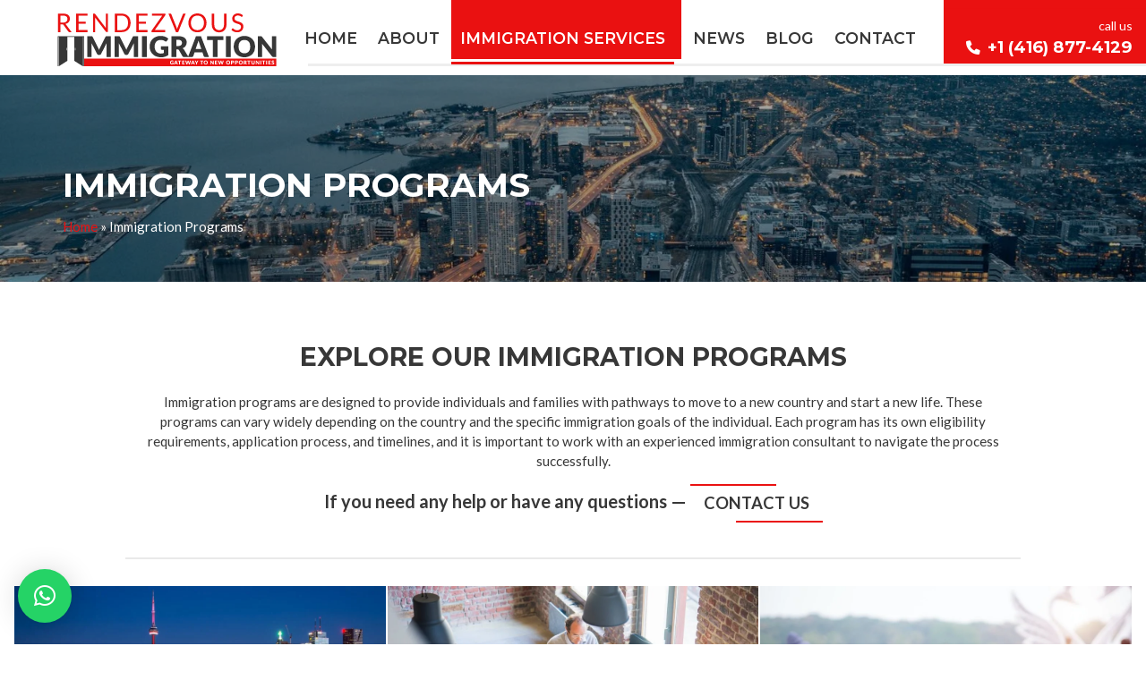

--- FILE ---
content_type: text/html; charset=UTF-8
request_url: https://rendezvousimmigration.com/immigration-programs/
body_size: 15683
content:
<!doctype html>
<!-- paulirish.com/2008/conditional-stylesheets-vs-css-hacks-answer-neither/ -->
<!--[if lt IE 7]> <html class="no-js lt-ie9 lt-ie8 lt-ie7" lang="en-US"> <![endif]-->
<!--[if IE 7]>    <html class="no-js lt-ie9 lt-ie8" lang="en-US"> <![endif]-->
<!--[if IE 8]>    <html class="no-js lt-ie9" lang="en-US"> <![endif]-->
<!-- Consider adding a manifest.appcache: h5bp.com/d/Offline -->
<!--[if gt IE 8]><!--> <html class="no-js" lang="en-US"> <!--<![endif]-->
<head>
	<meta name="facebook-domain-verification" content="qo5137qbwdsjyzg1jr8sqgvkzr859x" />
	<!-- Google Tag Manager -->
<script>(function(w,d,s,l,i){w[l]=w[l]||[];w[l].push({'gtm.start':
new Date().getTime(),event:'gtm.js'});var f=d.getElementsByTagName(s)[0],
j=d.createElement(s),dl=l!='dataLayer'?'&l='+l:'';j.async=true;j.src=
'https://www.googletagmanager.com/gtm.js?id='+i+dl;f.parentNode.insertBefore(j,f);
})(window,document,'script','dataLayer','GTM-T6PBTXZ3');</script>
<!-- End Google Tag Manager -->
	
	<!-- Google tag (gtag.js) -->
<script async src="https://www.googletagmanager.com/gtag/js?id=G-20SL3J2YKT"></script>
<script>
  window.dataLayer = window.dataLayer || [];
  function gtag(){dataLayer.push(arguments);}
  gtag('js', new Date());

  gtag('config', 'G-20SL3J2YKT');
</script>
	<meta name="theme-color" content="#bf0000" />
	<meta charset="UTF-8" />
	<meta http-equiv="X-UA-Compatible" content="IE=edge,chrome=1">
	<meta http-equiv="cleartype" content="on">
	<link rel="dns-prefetch" href="//fonts.googleapis.com">
	<link rel="preconnect" href="//fonts.googleapis.com" crossorigin>
	<link rel="dns-prefetch" href="//ajax.googleapis.com">
	<link rel="preconnect" href="//ajax.googleapis.com" crossorigin>
	<link rel="dns-prefetch" href="//fonts.gstatic.com">
	<link rel="preconnect" href="//fonts.gstatic.com" crossorigin>
	<link rel="dns-prefetch" href="//www.google-analytics.com">
	<meta name="HandheldFriendly" content="True">
	<meta name="MobileOptimized" content="320">
	<meta name="viewport" content="width=device-width, initial-scale=1, minimum-scale=1.0, user-scalable=yes">
	<link rel="shortcut icon" href="https://rendezvousimmigration.com/wp-content/themes/sd-child/images/favicon.png" type="image/png" />
	<link rel="profile" href="https://gmpg.org/xfn/11" />
		<!-- Google tag (gtag.js) -->
	<meta name="google-site-verification" content="8OX0vPrTOoCmWw8qwyRG0vq67zgJApCHhZNgghdGD8E" />
	<script async src="https://www.googletagmanager.com/gtag/js?id=G-1H0PGQJF6F"></script>
	<script>
	  window.dataLayer = window.dataLayer || [];
	  function gtag(){dataLayer.push(arguments);}
	  gtag('js', new Date());

	  gtag('config', 'G-1H0PGQJF6F');
	</script>
	<style>
		.calendly-inline-widget .jWSwi_R_Xl7kPjUhuQoo,
		.grecaptcha-badge {display:none !important;}
	</style>
			<link rel="preload" as="style" href="https://rendezvousimmigration.com/wp-content/themes/sd-child/css/csscritical-dsktop.css" type="text/css" media="screen" onload = "this.onload = null; this.rel = 'stylesheet'; "/>
		<meta name='robots' content='index, follow, max-image-preview:large, max-snippet:-1, max-video-preview:-1' />
	<style>img:is([sizes="auto" i], [sizes^="auto," i]) { contain-intrinsic-size: 3000px 1500px }</style>
	
	<!-- This site is optimized with the Yoast SEO plugin v26.8 - https://yoast.com/product/yoast-seo-wordpress/ -->
	<title>Immigration Programs - Rendezvous Immigration</title>
	<link rel="canonical" href="https://rendezvousimmigration.com/immigration-programs/" />
	<meta property="og:locale" content="en_US" />
	<meta property="og:type" content="article" />
	<meta property="og:title" content="Immigration Programs - Rendezvous Immigration" />
	<meta property="og:description" content="Explore Our Immigration Programs Immigration programs are designed to provide individuals and families with pathways to move to a new country and start a new life. These programs can vary widely depending on the country and the specific immigration goals of the individual. Each program has its own eligibility requirements, application process, and timelines, and &hellip;Read More" />
	<meta property="og:url" content="https://rendezvousimmigration.com/immigration-programs/" />
	<meta property="og:site_name" content="Rendezvous Immigration" />
	<meta property="article:modified_time" content="2023-05-16T19:17:54+00:00" />
	<meta property="og:image" content="https://rendezvousimmigration.com/wp-content/uploads/2023/05/canada-immigration-programs.jpg" />
	<meta property="og:image:width" content="1680" />
	<meta property="og:image:height" content="1120" />
	<meta property="og:image:type" content="image/jpeg" />
	<meta name="twitter:card" content="summary_large_image" />
	<meta name="twitter:label1" content="Est. reading time" />
	<meta name="twitter:data1" content="1 minute" />
	<script type="application/ld+json" class="yoast-schema-graph">{"@context":"https://schema.org","@graph":[{"@type":"WebPage","@id":"https://rendezvousimmigration.com/immigration-programs/","url":"https://rendezvousimmigration.com/immigration-programs/","name":"Immigration Programs - Rendezvous Immigration","isPartOf":{"@id":"https://rendezvousimmigration.com/#website"},"primaryImageOfPage":{"@id":"https://rendezvousimmigration.com/immigration-programs/#primaryimage"},"image":{"@id":"https://rendezvousimmigration.com/immigration-programs/#primaryimage"},"thumbnailUrl":"https://rendezvousimmigration.com/wp-content/uploads/2023/05/canada-immigration-programs.jpg","datePublished":"2023-05-16T18:54:02+00:00","dateModified":"2023-05-16T19:17:54+00:00","breadcrumb":{"@id":"https://rendezvousimmigration.com/immigration-programs/#breadcrumb"},"inLanguage":"en-US","potentialAction":[{"@type":"ReadAction","target":["https://rendezvousimmigration.com/immigration-programs/"]}]},{"@type":"ImageObject","inLanguage":"en-US","@id":"https://rendezvousimmigration.com/immigration-programs/#primaryimage","url":"https://rendezvousimmigration.com/wp-content/uploads/2023/05/canada-immigration-programs.jpg","contentUrl":"https://rendezvousimmigration.com/wp-content/uploads/2023/05/canada-immigration-programs.jpg","width":1680,"height":1120},{"@type":"BreadcrumbList","@id":"https://rendezvousimmigration.com/immigration-programs/#breadcrumb","itemListElement":[{"@type":"ListItem","position":1,"name":"Home","item":"https://rendezvousimmigration.com/"},{"@type":"ListItem","position":2,"name":"Immigration Programs"}]},{"@type":"WebSite","@id":"https://rendezvousimmigration.com/#website","url":"https://rendezvousimmigration.com/","name":"Rendezvous Immigration","description":"","publisher":{"@id":"https://rendezvousimmigration.com/#organization"},"potentialAction":[{"@type":"SearchAction","target":{"@type":"EntryPoint","urlTemplate":"https://rendezvousimmigration.com/?s={search_term_string}"},"query-input":{"@type":"PropertyValueSpecification","valueRequired":true,"valueName":"search_term_string"}}],"inLanguage":"en-US"},{"@type":"Organization","@id":"https://rendezvousimmigration.com/#organization","name":"Rendezvous Immigration","url":"https://rendezvousimmigration.com/","logo":{"@type":"ImageObject","inLanguage":"en-US","@id":"https://rendezvousimmigration.com/#/schema/logo/image/","url":"","contentUrl":"","caption":"Rendezvous Immigration"},"image":{"@id":"https://rendezvousimmigration.com/#/schema/logo/image/"}}]}</script>
	<!-- / Yoast SEO plugin. -->


<link rel='dns-prefetch' href='//ajax.googleapis.com' />

<style id='classic-theme-styles-inline-css' type='text/css'>
/*! This file is auto-generated */
.wp-block-button__link{color:#fff;background-color:#32373c;border-radius:9999px;box-shadow:none;text-decoration:none;padding:calc(.667em + 2px) calc(1.333em + 2px);font-size:1.125em}.wp-block-file__button{background:#32373c;color:#fff;text-decoration:none}
</style>
<style id='global-styles-inline-css' type='text/css'>
:root{--wp--preset--aspect-ratio--square: 1;--wp--preset--aspect-ratio--4-3: 4/3;--wp--preset--aspect-ratio--3-4: 3/4;--wp--preset--aspect-ratio--3-2: 3/2;--wp--preset--aspect-ratio--2-3: 2/3;--wp--preset--aspect-ratio--16-9: 16/9;--wp--preset--aspect-ratio--9-16: 9/16;--wp--preset--color--black: #000000;--wp--preset--color--cyan-bluish-gray: #abb8c3;--wp--preset--color--white: #ffffff;--wp--preset--color--pale-pink: #f78da7;--wp--preset--color--vivid-red: #cf2e2e;--wp--preset--color--luminous-vivid-orange: #ff6900;--wp--preset--color--luminous-vivid-amber: #fcb900;--wp--preset--color--light-green-cyan: #7bdcb5;--wp--preset--color--vivid-green-cyan: #00d084;--wp--preset--color--pale-cyan-blue: #8ed1fc;--wp--preset--color--vivid-cyan-blue: #0693e3;--wp--preset--color--vivid-purple: #9b51e0;--wp--preset--color--site-color-accent: #bf0000;--wp--preset--color--site-color-text: #a1a1a1;--wp--preset--color--site-color-text-light: ;--wp--preset--color--site-color-main-bg: ;--wp--preset--color--site-color-light-bg: #fafafa;--wp--preset--color--site-color-medium-bg: #373737;--wp--preset--gradient--vivid-cyan-blue-to-vivid-purple: linear-gradient(135deg,rgba(6,147,227,1) 0%,rgb(155,81,224) 100%);--wp--preset--gradient--light-green-cyan-to-vivid-green-cyan: linear-gradient(135deg,rgb(122,220,180) 0%,rgb(0,208,130) 100%);--wp--preset--gradient--luminous-vivid-amber-to-luminous-vivid-orange: linear-gradient(135deg,rgba(252,185,0,1) 0%,rgba(255,105,0,1) 100%);--wp--preset--gradient--luminous-vivid-orange-to-vivid-red: linear-gradient(135deg,rgba(255,105,0,1) 0%,rgb(207,46,46) 100%);--wp--preset--gradient--very-light-gray-to-cyan-bluish-gray: linear-gradient(135deg,rgb(238,238,238) 0%,rgb(169,184,195) 100%);--wp--preset--gradient--cool-to-warm-spectrum: linear-gradient(135deg,rgb(74,234,220) 0%,rgb(151,120,209) 20%,rgb(207,42,186) 40%,rgb(238,44,130) 60%,rgb(251,105,98) 80%,rgb(254,248,76) 100%);--wp--preset--gradient--blush-light-purple: linear-gradient(135deg,rgb(255,206,236) 0%,rgb(152,150,240) 100%);--wp--preset--gradient--blush-bordeaux: linear-gradient(135deg,rgb(254,205,165) 0%,rgb(254,45,45) 50%,rgb(107,0,62) 100%);--wp--preset--gradient--luminous-dusk: linear-gradient(135deg,rgb(255,203,112) 0%,rgb(199,81,192) 50%,rgb(65,88,208) 100%);--wp--preset--gradient--pale-ocean: linear-gradient(135deg,rgb(255,245,203) 0%,rgb(182,227,212) 50%,rgb(51,167,181) 100%);--wp--preset--gradient--electric-grass: linear-gradient(135deg,rgb(202,248,128) 0%,rgb(113,206,126) 100%);--wp--preset--gradient--midnight: linear-gradient(135deg,rgb(2,3,129) 0%,rgb(40,116,252) 100%);--wp--preset--font-size--small: 13px;--wp--preset--font-size--medium: 20px;--wp--preset--font-size--large: 36px;--wp--preset--font-size--x-large: 42px;--wp--preset--spacing--20: 0.44rem;--wp--preset--spacing--30: 0.67rem;--wp--preset--spacing--40: 1rem;--wp--preset--spacing--50: 1.5rem;--wp--preset--spacing--60: 2.25rem;--wp--preset--spacing--70: 3.38rem;--wp--preset--spacing--80: 5.06rem;--wp--preset--shadow--natural: 6px 6px 9px rgba(0, 0, 0, 0.2);--wp--preset--shadow--deep: 12px 12px 50px rgba(0, 0, 0, 0.4);--wp--preset--shadow--sharp: 6px 6px 0px rgba(0, 0, 0, 0.2);--wp--preset--shadow--outlined: 6px 6px 0px -3px rgba(255, 255, 255, 1), 6px 6px rgba(0, 0, 0, 1);--wp--preset--shadow--crisp: 6px 6px 0px rgba(0, 0, 0, 1);}:where(.is-layout-flex){gap: 0.5em;}:where(.is-layout-grid){gap: 0.5em;}body .is-layout-flex{display: flex;}.is-layout-flex{flex-wrap: wrap;align-items: center;}.is-layout-flex > :is(*, div){margin: 0;}body .is-layout-grid{display: grid;}.is-layout-grid > :is(*, div){margin: 0;}:where(.wp-block-columns.is-layout-flex){gap: 2em;}:where(.wp-block-columns.is-layout-grid){gap: 2em;}:where(.wp-block-post-template.is-layout-flex){gap: 1.25em;}:where(.wp-block-post-template.is-layout-grid){gap: 1.25em;}.has-black-color{color: var(--wp--preset--color--black) !important;}.has-cyan-bluish-gray-color{color: var(--wp--preset--color--cyan-bluish-gray) !important;}.has-white-color{color: var(--wp--preset--color--white) !important;}.has-pale-pink-color{color: var(--wp--preset--color--pale-pink) !important;}.has-vivid-red-color{color: var(--wp--preset--color--vivid-red) !important;}.has-luminous-vivid-orange-color{color: var(--wp--preset--color--luminous-vivid-orange) !important;}.has-luminous-vivid-amber-color{color: var(--wp--preset--color--luminous-vivid-amber) !important;}.has-light-green-cyan-color{color: var(--wp--preset--color--light-green-cyan) !important;}.has-vivid-green-cyan-color{color: var(--wp--preset--color--vivid-green-cyan) !important;}.has-pale-cyan-blue-color{color: var(--wp--preset--color--pale-cyan-blue) !important;}.has-vivid-cyan-blue-color{color: var(--wp--preset--color--vivid-cyan-blue) !important;}.has-vivid-purple-color{color: var(--wp--preset--color--vivid-purple) !important;}.has-black-background-color{background-color: var(--wp--preset--color--black) !important;}.has-cyan-bluish-gray-background-color{background-color: var(--wp--preset--color--cyan-bluish-gray) !important;}.has-white-background-color{background-color: var(--wp--preset--color--white) !important;}.has-pale-pink-background-color{background-color: var(--wp--preset--color--pale-pink) !important;}.has-vivid-red-background-color{background-color: var(--wp--preset--color--vivid-red) !important;}.has-luminous-vivid-orange-background-color{background-color: var(--wp--preset--color--luminous-vivid-orange) !important;}.has-luminous-vivid-amber-background-color{background-color: var(--wp--preset--color--luminous-vivid-amber) !important;}.has-light-green-cyan-background-color{background-color: var(--wp--preset--color--light-green-cyan) !important;}.has-vivid-green-cyan-background-color{background-color: var(--wp--preset--color--vivid-green-cyan) !important;}.has-pale-cyan-blue-background-color{background-color: var(--wp--preset--color--pale-cyan-blue) !important;}.has-vivid-cyan-blue-background-color{background-color: var(--wp--preset--color--vivid-cyan-blue) !important;}.has-vivid-purple-background-color{background-color: var(--wp--preset--color--vivid-purple) !important;}.has-black-border-color{border-color: var(--wp--preset--color--black) !important;}.has-cyan-bluish-gray-border-color{border-color: var(--wp--preset--color--cyan-bluish-gray) !important;}.has-white-border-color{border-color: var(--wp--preset--color--white) !important;}.has-pale-pink-border-color{border-color: var(--wp--preset--color--pale-pink) !important;}.has-vivid-red-border-color{border-color: var(--wp--preset--color--vivid-red) !important;}.has-luminous-vivid-orange-border-color{border-color: var(--wp--preset--color--luminous-vivid-orange) !important;}.has-luminous-vivid-amber-border-color{border-color: var(--wp--preset--color--luminous-vivid-amber) !important;}.has-light-green-cyan-border-color{border-color: var(--wp--preset--color--light-green-cyan) !important;}.has-vivid-green-cyan-border-color{border-color: var(--wp--preset--color--vivid-green-cyan) !important;}.has-pale-cyan-blue-border-color{border-color: var(--wp--preset--color--pale-cyan-blue) !important;}.has-vivid-cyan-blue-border-color{border-color: var(--wp--preset--color--vivid-cyan-blue) !important;}.has-vivid-purple-border-color{border-color: var(--wp--preset--color--vivid-purple) !important;}.has-vivid-cyan-blue-to-vivid-purple-gradient-background{background: var(--wp--preset--gradient--vivid-cyan-blue-to-vivid-purple) !important;}.has-light-green-cyan-to-vivid-green-cyan-gradient-background{background: var(--wp--preset--gradient--light-green-cyan-to-vivid-green-cyan) !important;}.has-luminous-vivid-amber-to-luminous-vivid-orange-gradient-background{background: var(--wp--preset--gradient--luminous-vivid-amber-to-luminous-vivid-orange) !important;}.has-luminous-vivid-orange-to-vivid-red-gradient-background{background: var(--wp--preset--gradient--luminous-vivid-orange-to-vivid-red) !important;}.has-very-light-gray-to-cyan-bluish-gray-gradient-background{background: var(--wp--preset--gradient--very-light-gray-to-cyan-bluish-gray) !important;}.has-cool-to-warm-spectrum-gradient-background{background: var(--wp--preset--gradient--cool-to-warm-spectrum) !important;}.has-blush-light-purple-gradient-background{background: var(--wp--preset--gradient--blush-light-purple) !important;}.has-blush-bordeaux-gradient-background{background: var(--wp--preset--gradient--blush-bordeaux) !important;}.has-luminous-dusk-gradient-background{background: var(--wp--preset--gradient--luminous-dusk) !important;}.has-pale-ocean-gradient-background{background: var(--wp--preset--gradient--pale-ocean) !important;}.has-electric-grass-gradient-background{background: var(--wp--preset--gradient--electric-grass) !important;}.has-midnight-gradient-background{background: var(--wp--preset--gradient--midnight) !important;}.has-small-font-size{font-size: var(--wp--preset--font-size--small) !important;}.has-medium-font-size{font-size: var(--wp--preset--font-size--medium) !important;}.has-large-font-size{font-size: var(--wp--preset--font-size--large) !important;}.has-x-large-font-size{font-size: var(--wp--preset--font-size--x-large) !important;}
:where(.wp-block-post-template.is-layout-flex){gap: 1.25em;}:where(.wp-block-post-template.is-layout-grid){gap: 1.25em;}
:where(.wp-block-columns.is-layout-flex){gap: 2em;}:where(.wp-block-columns.is-layout-grid){gap: 2em;}
:root :where(.wp-block-pullquote){font-size: 1.5em;line-height: 1.6;}
</style>
<style id='kadence-blocks-global-variables-inline-css' type='text/css'>
:root {--global-kb-font-size-sm:clamp(0.8rem, 0.73rem + 0.217vw, 0.9rem);--global-kb-font-size-md:clamp(1.1rem, 0.995rem + 0.326vw, 1.25rem);--global-kb-font-size-lg:clamp(1.75rem, 1.576rem + 0.543vw, 2rem);--global-kb-font-size-xl:clamp(2.25rem, 1.728rem + 1.63vw, 3rem);--global-kb-font-size-xxl:clamp(2.5rem, 1.456rem + 3.26vw, 4rem);--global-kb-font-size-xxxl:clamp(2.75rem, 0.489rem + 7.065vw, 6rem);}:root {--global-palette1: #3182CE;--global-palette2: #2B6CB0;--global-palette3: #1A202C;--global-palette4: #2D3748;--global-palette5: #4A5568;--global-palette6: #718096;--global-palette7: #EDF2F7;--global-palette8: #F7FAFC;--global-palette9: #ffffff;}
</style>
<style id='kadence_blocks_css-inline-css' type='text/css'>
.kadence-column_c5d85d-b8{max-width:980px;margin-left:auto;margin-right:auto;}.wp-block-kadence-column.kb-section-dir-horizontal:not(.kb-section-md-dir-vertical)>.kt-inside-inner-col>.kadence-column_c5d85d-b8{-webkit-flex:0 1 980px;flex:0 1 980px;max-width:unset;margin-left:unset;margin-right:unset;}.kadence-column_c5d85d-b8 > .kt-inside-inner-col{column-gap:var(--global-kb-gap-sm, 1rem);}.kadence-column_c5d85d-b8 > .kt-inside-inner-col{flex-direction:column;}.kadence-column_c5d85d-b8 > .kt-inside-inner-col > .aligncenter{width:100%;}.kadence-column_c5d85d-b8{text-align:center;}@media all and (min-width: 1025px){.wp-block-kadence-column.kb-section-dir-horizontal>.kt-inside-inner-col>.kadence-column_c5d85d-b8{-webkit-flex:0 1 980px;flex:0 1 980px;max-width:unset;margin-left:unset;margin-right:unset;}}@media all and (max-width: 1024px){.kadence-column_c5d85d-b8 > .kt-inside-inner-col{flex-direction:column;justify-content:center;}}@media all and (max-width: 767px){.wp-block-kadence-column.kb-section-sm-dir-vertical:not(.kb-section-sm-dir-horizontal):not(.kb-section-sm-dir-specificity)>.kt-inside-inner-col>.kadence-column_c5d85d-b8{max-width:980px;-webkit-flex:1;flex:1;margin-left:auto;margin-right:auto;}.kadence-column_c5d85d-b8 > .kt-inside-inner-col{flex-direction:column;justify-content:center;}}.wp-block-kadence-spacer.kt-block-spacer-_3a0d7c-f4 .kt-divider{width:80%;}.kadence-column_0445e5-0f > .kt-inside-inner-col{column-gap:var(--global-kb-gap-sm, 1rem);}.kadence-column_0445e5-0f > .kt-inside-inner-col{flex-direction:column;}.kadence-column_0445e5-0f > .kt-inside-inner-col > .aligncenter{width:100%;}@media all and (max-width: 1024px){.kadence-column_0445e5-0f > .kt-inside-inner-col{flex-direction:column;justify-content:center;}}@media all and (max-width: 767px){.kadence-column_0445e5-0f > .kt-inside-inner-col{flex-direction:column;justify-content:center;}}
</style>
<script type="text/javascript" src="https://rendezvousimmigration.com/wp-includes/js/jquery/jquery.js" id="jquery-js"></script>
<script type="text/javascript" src="https://ajax.googleapis.com/ajax/libs/jqueryui/1.12.1/jquery-ui.min.js" id="jquery-ui-core-js"></script>
<link rel="alternate" title="oEmbed (JSON)" type="application/json+oembed" href="https://rendezvousimmigration.com/wp-json/oembed/1.0/embed?url=https%3A%2F%2Frendezvousimmigration.com%2Fimmigration-programs%2F" />
<link rel="alternate" title="oEmbed (XML)" type="text/xml+oembed" href="https://rendezvousimmigration.com/wp-json/oembed/1.0/embed?url=https%3A%2F%2Frendezvousimmigration.com%2Fimmigration-programs%2F&#038;format=xml" />
        <style type="text/css">
            .hidden {display:none;}
        </style>
        <script type="text/javascript">
		var root = document.getElementsByTagName( 'html' )[0]; // '0' to assign the first (and only `HTML` tag)
		root.setAttribute( 'class', 'hidden' );
        </script>
    <style id="uagb-style-conditional-extension">@media (min-width: 1025px){body .uag-hide-desktop.uagb-google-map__wrap,body .uag-hide-desktop{display:none !important}}@media (min-width: 768px) and (max-width: 1024px){body .uag-hide-tab.uagb-google-map__wrap,body .uag-hide-tab{display:none !important}}@media (max-width: 767px){body .uag-hide-mob.uagb-google-map__wrap,body .uag-hide-mob{display:none !important}}</style><style id="uagb-style-frontend-84">.uag-blocks-common-selector{z-index:var(--z-index-desktop) !important}@media (max-width: 976px){.uag-blocks-common-selector{z-index:var(--z-index-tablet) !important}}@media (max-width: 767px){.uag-blocks-common-selector{z-index:var(--z-index-mobile) !important}}
</style>		<style type="text/css" id="wp-custom-css">
			#testi{
	display:none !important;
}		</style>
					<style>
				:root {
				--qlwapp-scheme-font-family:inherit;--qlwapp-scheme-font-size:18px;--qlwapp-scheme-icon-size:60px;--qlwapp-scheme-icon-font-size:24px;--qlwapp-scheme-box-message-word-break:break-all;				}
			</style>
			</head>


<body class="page-template-default page page-id-84 inner-page term-none">
<!-- Google Tag Manager (noscript) -->
<noscript><iframe src="https://www.googletagmanager.com/ns.html?id=GTM-T6PBTXZ3"
height="0" width="0" style="display:none;visibility:hidden"></iframe></noscript>
<!-- End Google Tag Manager (noscript) -->
<div id="wrapper" class="hfeed site">
	<header id="headercontainer" class="site__header">
		<div class="h-h sticky">
	<div id="masthead" role="banner" class="main-header layout-styles__s01">
		<div class="main-header__nav-wrapper">
			<div class="main-header__logo">
	<a href="https://rendezvousimmigration.com/" class="main-header__logo__link" rel="home">
					<img src="https://rendezvousimmigration.com/wp-content/themes/sd-child/images/rendezvous-immigration-canada-logo.svg" alt="Rendezvous Immigration" width="275" height="67" />
			</a>
</div>			<div class="main-header__menu">
	<div class="menu">
				<button id="mobile-menu-toggler" class="menu__toggle mt-style"><span><span></span></span></button>				
		<nav id="site-navigation" class="menu__main-navigation" role="navigation"><div class="menu-main-menu-container"><menu id="menu-main-menu" class="nav-menu"><li id="menu-item-15" class="menu-item menu-item-type-post_type menu-item-object-page menu-item-home menu-item-15"><a href="https://rendezvousimmigration.com/"><span class="menu-name"><span class="menu__title">Home</span></span></a><span class="sub-menu-toggler"></span></a></li>
<li id="menu-item-16" class="menu-item menu-item-type-post_type menu-item-object-page menu-item-16"><a href="https://rendezvousimmigration.com/about/"><span class="menu-name"><span class="menu__title">About</span></span></a><span class="sub-menu-toggler"></span></a></li>
<li id="menu-item-24" class="swd-special-dropdown menu-item menu-item-type-custom menu-item-object-custom current-menu-ancestor current-menu-parent menu-item-has-children menu-parent-item menu-item-24"><a href="#"><span class="menu-name"><span class="menu__title">Immigration Services</span></span></a><span class="sub-menu-toggler"></span></a>
<ul class="sub-menu">
	<li id="menu-item-18" class="menu-item menu-item-type-post_type menu-item-object-page menu-item-18"><a href="https://rendezvousimmigration.com/express-entry/"><span class="menu-name"><span class="menu__image"><img width="208" height="208" src="https://rendezvousimmigration.com/wp-content/uploads/2023/05/immigration-company-toronto-208x208.jpg" class="attachment-menu_img size-menu_img wp-post-image" alt="Express Entry" decoding="async" srcset="https://rendezvousimmigration.com/wp-content/uploads/2023/05/immigration-company-toronto-208x208.jpg 208w, https://rendezvousimmigration.com/wp-content/uploads/2023/05/immigration-company-toronto-150x150.jpg 150w, https://rendezvousimmigration.com/wp-content/uploads/2023/05/immigration-company-toronto-45x45.jpg 45w" sizes="(max-width: 208px) 100vw, 208px" /></span> <span class="menu__title">Express Entry</span></span></a><span class="sub-menu-toggler"></span></a></li>
	<li id="menu-item-19" class="menu-item menu-item-type-post_type menu-item-object-page menu-item-19"><a href="https://rendezvousimmigration.com/startup-visa-program/"><span class="menu-name"><span class="menu__image"><img width="208" height="208" src="https://rendezvousimmigration.com/wp-content/uploads/2023/05/startup-visa-program-208x208.jpg" class="attachment-menu_img size-menu_img wp-post-image" alt="Startup Visa Program" decoding="async" srcset="https://rendezvousimmigration.com/wp-content/uploads/2023/05/startup-visa-program-208x208.jpg 208w, https://rendezvousimmigration.com/wp-content/uploads/2023/05/startup-visa-program-150x150.jpg 150w, https://rendezvousimmigration.com/wp-content/uploads/2023/05/startup-visa-program-45x45.jpg 45w" sizes="(max-width: 208px) 100vw, 208px" /></span> <span class="menu__title">Startup Visa Program</span></span></a><span class="sub-menu-toggler"></span></a></li>
	<li id="menu-item-20" class="menu-item menu-item-type-post_type menu-item-object-page menu-item-20"><a href="https://rendezvousimmigration.com/family-sponsorship/"><span class="menu-name"><span class="menu__image"><img width="208" height="208" src="https://rendezvousimmigration.com/wp-content/uploads/2023/05/family-immigration-and-sponsorship-208x208.jpg" class="attachment-menu_img size-menu_img wp-post-image" alt="Family Sponsorship" decoding="async" srcset="https://rendezvousimmigration.com/wp-content/uploads/2023/05/family-immigration-and-sponsorship-208x208.jpg 208w, https://rendezvousimmigration.com/wp-content/uploads/2023/05/family-immigration-and-sponsorship-150x150.jpg 150w, https://rendezvousimmigration.com/wp-content/uploads/2023/05/family-immigration-and-sponsorship-45x45.jpg 45w" sizes="(max-width: 208px) 100vw, 208px" /></span> <span class="menu__title">Family Sponsorship</span></span></a><span class="sub-menu-toggler"></span></a></li>
	<li id="menu-item-21" class="menu-item menu-item-type-post_type menu-item-object-page menu-item-21"><a href="https://rendezvousimmigration.com/study-in-canada/"><span class="menu-name"><span class="menu__image"><img width="208" height="208" src="https://rendezvousimmigration.com/wp-content/uploads/2023/05/study-in-canada-208x208.jpg" class="attachment-menu_img size-menu_img wp-post-image" alt="Study in Canada" decoding="async" srcset="https://rendezvousimmigration.com/wp-content/uploads/2023/05/study-in-canada-208x208.jpg 208w, https://rendezvousimmigration.com/wp-content/uploads/2023/05/study-in-canada-150x150.jpg 150w, https://rendezvousimmigration.com/wp-content/uploads/2023/05/study-in-canada-45x45.jpg 45w" sizes="(max-width: 208px) 100vw, 208px" /></span> <span class="menu__title">Study in Canada</span></span></a><span class="sub-menu-toggler"></span></a></li>
	<li id="menu-item-22" class="menu-item menu-item-type-post_type menu-item-object-page menu-item-22"><a href="https://rendezvousimmigration.com/work-in-canada/"><span class="menu-name"><span class="menu__image"><img width="208" height="208" src="https://rendezvousimmigration.com/wp-content/uploads/2023/05/work-in-canada-208x208.jpg" class="attachment-menu_img size-menu_img wp-post-image" alt="Work in Canada" decoding="async" srcset="https://rendezvousimmigration.com/wp-content/uploads/2023/05/work-in-canada-208x208.jpg 208w, https://rendezvousimmigration.com/wp-content/uploads/2023/05/work-in-canada-150x150.jpg 150w, https://rendezvousimmigration.com/wp-content/uploads/2023/05/work-in-canada-45x45.jpg 45w" sizes="(max-width: 208px) 100vw, 208px" /></span> <span class="menu__title">Work in Canada</span></span></a><span class="sub-menu-toggler"></span></a></li>
	<li id="menu-item-23" class="menu-item menu-item-type-post_type menu-item-object-page menu-item-23"><a href="https://rendezvousimmigration.com/travel-to-canada/"><span class="menu-name"><span class="menu__image"><img width="208" height="208" src="https://rendezvousimmigration.com/wp-content/uploads/2023/05/travel-to-canada-208x208.jpg" class="attachment-menu_img size-menu_img wp-post-image" alt="Travel to Canada" decoding="async" srcset="https://rendezvousimmigration.com/wp-content/uploads/2023/05/travel-to-canada-208x208.jpg 208w, https://rendezvousimmigration.com/wp-content/uploads/2023/05/travel-to-canada-150x150.jpg 150w, https://rendezvousimmigration.com/wp-content/uploads/2023/05/travel-to-canada-45x45.jpg 45w" sizes="(max-width: 208px) 100vw, 208px" /></span> <span class="menu__title">Travel to Canada</span></span></a><span class="sub-menu-toggler"></span></a></li>
	<li id="menu-item-103" class="full-width-menu menu-item menu-item-type-post_type menu-item-object-page current-menu-item page_item page-item-84 current_page_item menu-item-103"><a href="https://rendezvousimmigration.com/immigration-programs/" aria-current="page"><span class="menu-name"><span class="menu__image"><img width="208" height="208" src="https://rendezvousimmigration.com/wp-content/uploads/2023/05/canada-immigration-programs-208x208.jpg" class="attachment-menu_img size-menu_img wp-post-image" alt="View All Immigration Programs" decoding="async" srcset="https://rendezvousimmigration.com/wp-content/uploads/2023/05/canada-immigration-programs-208x208.jpg 208w, https://rendezvousimmigration.com/wp-content/uploads/2023/05/canada-immigration-programs-150x150.jpg 150w, https://rendezvousimmigration.com/wp-content/uploads/2023/05/canada-immigration-programs-45x45.jpg 45w" sizes="(max-width: 208px) 100vw, 208px" /></span> <span class="menu__title">View All Immigration Programs</span></span></a><span class="sub-menu-toggler"></span></a></li>
</ul>
</li>
<li id="menu-item-38" class="menu-item menu-item-type-taxonomy menu-item-object-category menu-item-38"><a href="https://rendezvousimmigration.com/news/"><span class="menu-name"><span class="menu__title">News</span></span></a><span class="sub-menu-toggler"></span></a></li>
<li id="menu-item-479" class="menu-item menu-item-type-taxonomy menu-item-object-category menu-item-479"><a href="https://rendezvousimmigration.com/blog/"><span class="menu-name"><span class="menu__title">Blog</span></span></a><span class="sub-menu-toggler"></span></a></li>
<li id="menu-item-17" class="menu-item menu-item-type-post_type menu-item-object-page menu-item-17"><a href="https://rendezvousimmigration.com/contact/"><span class="menu-name"><span class="menu__title">Contact</span></span></a><span class="sub-menu-toggler"></span></a></li>
</menu></div>		</nav>
		<div class="menu-close-toggler"></div>
	</div>
</div>			<div class="main-header__contact">
	<span class="prefix">call us</span><span class="site_contact_phone"><a href="tel:+1 (416) 877-4129"><span><i class="fa fa-phone"></i>+1 (416) 877-4129</span></a></span></div>		</div>
		<div class="progress-container">
			<div class="progress-bar" id="progressBar"></div>
		</div>
	</div>
</div>	</header>

	<main id="maincontentcontainer" class="site__content">
						
		<div id="page-top-image" class="image">
			<div class="bg bg-image" style="background-image:url('https://rendezvousimmigration.com/wp-content/uploads/2023/05/canada-immigration-programs.jpg');" data-stellar-background-ratio="0.5">
				<div class="opacity-lvl">
					<div class="container-wrapper">
						<div class="container">
							<div class="row">
								<div class="col-md-12 align-self-center">
								
									<h1 class="page-title sectional-title inview">Immigration Programs</h1>
									
																			<div class="breadcrumbs-wrapper">
											<div id="breadcrumbs"><span><span><a href="https://rendezvousimmigration.com/">Home</a></span> » <span class="breadcrumb_last" aria-current="page">Immigration Programs</span></span></div>										</div>
															
								</div>
							</div>
						</div>
					</div>			
				</div>
			</div>
		</div>
	<section id="primary" class="site-content-inner page-section" role="main">
		<div class="container-fluid">
			<div class="row">

				<div class="col-lg-12">
					
<article id="page-84" class="post-84 page type-page status-publish has-post-thumbnail hentry  -id-">
		<div class="entry-content">
		
<div class="wp-block-kadence-column kadence-column_c5d85d-b8"><div class="kt-inside-inner-col">
<h2 class="wp-block-heading">Explore Our Immigration Programs</h2>



<p>Immigration programs are designed to provide individuals and families with pathways to move to a new country and start a new life. These programs can vary widely depending on the country and the specific immigration goals of the individual. Each program has its own eligibility requirements, application process, and timelines, and it is important to work with an experienced immigration consultant to navigate the process successfully.</p>



<p class="buttonme has-medium-font-size"><strong>If you need any help or have any questions —</strong> <a href="#contact">Contact Us</a></p>
</div></div>



<div class="wp-block-kadence-spacer aligncenter kt-block-spacer-_3a0d7c-f4"><div class="kt-block-spacer kt-block-spacer-halign-center"><hr class="kt-divider"/></div></div>



<div class="wp-block-kadence-column kadence-column_0445e5-0f"><div class="kt-inside-inner-col"><div id="ccchildpages-1" class="ccchildpages threecol inner-services-links ccclearfix"><div class="ccchildpage  ccfirst ccodd ccpage-count-1 ccpage-id-9 ccpage-express-entry ccpage-top-level ccpage-pid-0"><div class="content"><h3 class="ccpage_linked_title"><a class="ccpage_title_link" href="https://rendezvousimmigration.com/express-entry/" title="Express Entry">Express Entry</a></h3><div class="ccpages_excerpt">It is a fast and efficient way to apply for permanent residency, and offers a range of programs and pathways to suit different qualifications and experiences.</div><p class="ccpages_more"><a href="https://rendezvousimmigration.com/express-entry/"  title="Learn More"><span>Learn More</span></a></p></div><div class="image"><a class="ccpage_linked_thumb" href="https://rendezvousimmigration.com/express-entry/" title="Express Entry"><img fetchpriority="high" decoding="async" width="1024" height="651" src="https://rendezvousimmigration.com/wp-content/uploads/2023/05/immigration-company-toronto-1024x651.jpg" class="cc-child-pages-thumb wp-post-image" alt="Express Entry" title="Express Entry" srcset="https://rendezvousimmigration.com/wp-content/uploads/2023/05/immigration-company-toronto-1024x651.jpg 1024w, https://rendezvousimmigration.com/wp-content/uploads/2023/05/immigration-company-toronto-300x191.jpg 300w, https://rendezvousimmigration.com/wp-content/uploads/2023/05/immigration-company-toronto-768x488.jpg 768w, https://rendezvousimmigration.com/wp-content/uploads/2023/05/immigration-company-toronto-1536x976.jpg 1536w, https://rendezvousimmigration.com/wp-content/uploads/2023/05/immigration-company-toronto.jpg 1680w" sizes="(max-width: 1024px) 100vw, 1024px" /></a></div></div><div class="ccchildpage  cceven ccpage-count-2 ccpage-id-10 ccpage-startup-visa-program ccpage-top-level ccpage-pid-0"><div class="content"><h3 class="ccpage_linked_title"><a class="ccpage_title_link" href="https://rendezvousimmigration.com/startup-visa-program/" title="Startup Visa Program">Startup Visa Program</a></h3><div class="ccpages_excerpt">This program provides entrepreneurs with the opportunity to secure permanent residency and start or expand their business in Canada. </div><p class="ccpages_more"><a href="https://rendezvousimmigration.com/startup-visa-program/"  title="Learn More"><span>Learn More</span></a></p></div><div class="image"><a class="ccpage_linked_thumb" href="https://rendezvousimmigration.com/startup-visa-program/" title="Startup Visa Program"><img decoding="async" width="1024" height="682" src="https://rendezvousimmigration.com/wp-content/uploads/2023/05/startup-visa-program-1024x682.jpg" class="cc-child-pages-thumb wp-post-image" alt="Startup Visa Program" title="Startup Visa Program" srcset="https://rendezvousimmigration.com/wp-content/uploads/2023/05/startup-visa-program-1024x682.jpg 1024w, https://rendezvousimmigration.com/wp-content/uploads/2023/05/startup-visa-program-300x200.jpg 300w, https://rendezvousimmigration.com/wp-content/uploads/2023/05/startup-visa-program-768x512.jpg 768w, https://rendezvousimmigration.com/wp-content/uploads/2023/05/startup-visa-program.jpg 1280w" sizes="(max-width: 1024px) 100vw, 1024px" /></a></div></div><div class="ccchildpage  cclast ccodd ccpage-count-3 ccpage-id-11 ccpage-family-sponsorship ccpage-top-level ccpage-pid-0"><div class="content"><h3 class="ccpage_linked_title"><a class="ccpage_title_link" href="https://rendezvousimmigration.com/family-sponsorship/" title="Family Sponsorship">Family Sponsorship</a></h3><div class="ccpages_excerpt">This program is designed to reunite families in Canada, offering a pathway to citizenship and the opportunity to start a new life in this welcoming country.</div><p class="ccpages_more"><a href="https://rendezvousimmigration.com/family-sponsorship/"  title="Learn More"><span>Learn More</span></a></p></div><div class="image"><a class="ccpage_linked_thumb" href="https://rendezvousimmigration.com/family-sponsorship/" title="Family Sponsorship"><img decoding="async" width="1024" height="683" src="https://rendezvousimmigration.com/wp-content/uploads/2023/05/family-immigration-and-sponsorship-1024x683.jpg" class="cc-child-pages-thumb wp-post-image" alt="Family Sponsorship" title="Family Sponsorship" srcset="https://rendezvousimmigration.com/wp-content/uploads/2023/05/family-immigration-and-sponsorship-1024x683.jpg 1024w, https://rendezvousimmigration.com/wp-content/uploads/2023/05/family-immigration-and-sponsorship-300x200.jpg 300w, https://rendezvousimmigration.com/wp-content/uploads/2023/05/family-immigration-and-sponsorship-768x512.jpg 768w, https://rendezvousimmigration.com/wp-content/uploads/2023/05/family-immigration-and-sponsorship-1536x1024.jpg 1536w, https://rendezvousimmigration.com/wp-content/uploads/2023/05/family-immigration-and-sponsorship.jpg 1680w" sizes="(max-width: 1024px) 100vw, 1024px" /></a></div></div><div class="ccchildpage  ccfirst cceven ccpage-count-4 ccpage-id-12 ccpage-study-in-canada ccpage-top-level ccpage-pid-0"><div class="content"><h3 class="ccpage_linked_title"><a class="ccpage_title_link" href="https://rendezvousimmigration.com/study-in-canada/" title="Study in Canada">Study in Canada</a></h3><div class="ccpages_excerpt">Canada is home to top-ranked universities and colleges, providing students with excellent academic programs and research opportunities. </div><p class="ccpages_more"><a href="https://rendezvousimmigration.com/study-in-canada/"  title="Learn More"><span>Learn More</span></a></p></div><div class="image"><a class="ccpage_linked_thumb" href="https://rendezvousimmigration.com/study-in-canada/" title="Study in Canada"><img loading="lazy" decoding="async" width="1024" height="684" src="https://rendezvousimmigration.com/wp-content/uploads/2023/05/study-in-canada-1024x684.jpg" class="cc-child-pages-thumb wp-post-image" alt="Study in Canada" title="Study in Canada" srcset="https://rendezvousimmigration.com/wp-content/uploads/2023/05/study-in-canada-1024x684.jpg 1024w, https://rendezvousimmigration.com/wp-content/uploads/2023/05/study-in-canada-300x200.jpg 300w, https://rendezvousimmigration.com/wp-content/uploads/2023/05/study-in-canada-768x513.jpg 768w, https://rendezvousimmigration.com/wp-content/uploads/2023/05/study-in-canada-1536x1026.jpg 1536w, https://rendezvousimmigration.com/wp-content/uploads/2023/05/study-in-canada.jpg 1680w" sizes="auto, (max-width: 1024px) 100vw, 1024px" /></a></div></div><div class="ccchildpage  ccodd ccpage-count-5 ccpage-id-13 ccpage-work-in-canada ccpage-top-level ccpage-pid-0"><div class="content"><h3 class="ccpage_linked_title"><a class="ccpage_title_link" href="https://rendezvousimmigration.com/work-in-canada/" title="Work in Canada">Work in Canada</a></h3><div class="ccpages_excerpt">This program offers international workers a wealth of opportunities, a high standard of living, and a welcoming environment.</div><p class="ccpages_more"><a href="https://rendezvousimmigration.com/work-in-canada/"  title="Learn More"><span>Learn More</span></a></p></div><div class="image"><a class="ccpage_linked_thumb" href="https://rendezvousimmigration.com/work-in-canada/" title="Work in Canada"><img loading="lazy" decoding="async" width="1024" height="683" src="https://rendezvousimmigration.com/wp-content/uploads/2023/05/work-in-canada-1024x683.jpg" class="cc-child-pages-thumb wp-post-image" alt="Work in Canada" title="Work in Canada" srcset="https://rendezvousimmigration.com/wp-content/uploads/2023/05/work-in-canada-1024x683.jpg 1024w, https://rendezvousimmigration.com/wp-content/uploads/2023/05/work-in-canada-300x200.jpg 300w, https://rendezvousimmigration.com/wp-content/uploads/2023/05/work-in-canada-768x512.jpg 768w, https://rendezvousimmigration.com/wp-content/uploads/2023/05/work-in-canada-1536x1024.jpg 1536w, https://rendezvousimmigration.com/wp-content/uploads/2023/05/work-in-canada.jpg 1680w" sizes="auto, (max-width: 1024px) 100vw, 1024px" /></a></div></div><div class="ccchildpage  cclast cceven ccpage-count-6 ccpage-id-14 ccpage-travel-to-canada ccpage-top-level ccpage-pid-0"><div class="content"><h3 class="ccpage_linked_title"><a class="ccpage_title_link" href="https://rendezvousimmigration.com/travel-to-canada/" title="Travel to Canada">Travel to Canada</a></h3><div class="ccpages_excerpt">Traveling to Canada offers visitors a chance to experience its diverse culture, natural beauty, and exciting cities. Canada offers a safe, friendly, and unforgettable experience.</div><p class="ccpages_more"><a href="https://rendezvousimmigration.com/travel-to-canada/"  title="Learn More"><span>Learn More</span></a></p></div><div class="image"><a class="ccpage_linked_thumb" href="https://rendezvousimmigration.com/travel-to-canada/" title="Travel to Canada"><img loading="lazy" decoding="async" width="1024" height="683" src="https://rendezvousimmigration.com/wp-content/uploads/2023/05/travel-to-canada-1024x683.jpg" class="cc-child-pages-thumb wp-post-image" alt="Travel to Canada" title="Travel to Canada" srcset="https://rendezvousimmigration.com/wp-content/uploads/2023/05/travel-to-canada-1024x683.jpg 1024w, https://rendezvousimmigration.com/wp-content/uploads/2023/05/travel-to-canada-300x200.jpg 300w, https://rendezvousimmigration.com/wp-content/uploads/2023/05/travel-to-canada-768x512.jpg 768w, https://rendezvousimmigration.com/wp-content/uploads/2023/05/travel-to-canada.jpg 1500w" sizes="auto, (max-width: 1024px) 100vw, 1024px" /></a></div></div></div>
</div></div>
			</div>
</article>
				</div>
				
							</div>
		</div>
	</section>
	<section id="contact-block" class="">
		<div class="wrapper">
			<aside id="custom_html-7" class="widget_text widget widget_custom_html amr_widget"><span style="display: none">Contact Info</span><div class="textwidget custom-html-widget"><p>Whether you're seeking permanent residency, a work permit, or family sponsorship in Canada, our team is here to help you achieve your immigration goals and start a new life in this welcoming country.</p>
<hr/>
<aside id="swifty-img-widget-3" class="widget swifty-img-widget-class amr_widget"><h4  class="widget-title"  >Contact Us Today</h4>
<ul class="swifty_imgwidget_ul alcenter">
				<li><img src="https://rendezvousimmigration.com/wp-content/uploads/2023/05/muhammad-ather-regulated-canadian-immigration-consultant.png"  width="70" height="70" />
				<div class="sbcaption"><h3>Muhammad Ather</h3>
<p>Regulated Canadian Immigration Consultant</p>
<p class="lic">#R710265</p></div>			</li>
		
	</ul>

</aside>
<hr/>
<div class="contacts">
<span class="site_contact_phone"><a href="https://wa.me/14168774129" target="_blank"><span><i class="fa fa-whatsapp"></i>Chat on WhatsApp</span></a></span>
	
<span class="site_contact_phone"><a href="tel:+1 (416) 877-4129"><span><i class="fa fa-phone"></i>+1 (416) 877-4129</span></a></span>
			<span class="site_contact_phone"><a href="tel:+918448449974"><span><i class="fa fa-phone" aria-hidden="true"></i>INDIA: +91 84484 49974</span></a></span>
	<span class="site_contact_phone"><a href="tel:+923366067111"><span><i class="fa fa-phone" aria-hidden="true"></i> Karachi Pakistan:  +92 336 6067111</span></a></span>
	<span class="site_contact_phone"><a href="tel: +923226434643"><span><i class="fa fa-phone" aria-hidden="true"></i> Lahore Office:  +92 3226434643</span></a></span>
<span class="site_contact_email"><a href="mailto:info@rendezvousimmigration.com"><span><i class="fa fa-envelope"></i>info@rendezvousimmigration.com</span></a></span>
<span class="site_contact_address"><span><i class="fa fa-map-marker"></i>Head Office : 4284 Village Center Ct, Mississauga, ON. L4Z 1S2</span></span>
	<span class="working-hrs">
	<i class="fa fa-map-marker"></i><span class="schedule"> Lahore Office: G 34 first floor Phase 1 DHA, Lahore </span>
</span>
	
	<span class="working-hrs">
	<i class="fa fa-map-marker"></i><span class="schedule"> Karachi Office: Office No. 301, 3rd Floor, Charlie Trade Tower, SMCHS, Karachi, Pakistan
</span>
</span>
	
	<span class="working-hrs">
	<i class="fa fa-map-marker"></i><span class="schedule"> Representative Office: SCO 89, Above UCO Bank, Ranjit Avenue, Amritsar, Punjab, India
</span>
</span>

</div></div></aside>			<aside id="custom_html-6" class="widget_text widget widget_custom_html amr_widget"><h2  class="widget-title"  >Get a Free Consultation</h2><div class="textwidget custom-html-widget">
<div class="wpcf7 no-js" id="wpcf7-f5-o1" lang="en-US" dir="ltr" data-wpcf7-id="5">
<div class="screen-reader-response"><p role="status" aria-live="polite" aria-atomic="true"></p> <ul></ul></div>
<form action="/immigration-programs/#wpcf7-f5-o1" method="post" class="wpcf7-form init" aria-label="Contact form" novalidate="novalidate" data-status="init">
<fieldset class="hidden-fields-container"><input type="hidden" name="_wpcf7" value="5" /><input type="hidden" name="_wpcf7_version" value="6.1.4" /><input type="hidden" name="_wpcf7_locale" value="en_US" /><input type="hidden" name="_wpcf7_unit_tag" value="wpcf7-f5-o1" /><input type="hidden" name="_wpcf7_container_post" value="0" /><input type="hidden" name="_wpcf7_posted_data_hash" value="" /><input type="hidden" name="_wpcf7_recaptcha_response" value="" />
</fieldset>
<div class="container-fluid">
	<div class="row">
		<div class="col-md-6">
			<p><span class="wpcf7-form-control-wrap" data-name="your-name"><input size="40" maxlength="400" class="wpcf7-form-control wpcf7-text wpcf7-validates-as-required" aria-required="true" aria-invalid="false" placeholder="Name *" value="" type="text" name="your-name" /></span>
			</p>
		</div>
		<div class="col-md-6">
			<p><span class="wpcf7-form-control-wrap" data-name="your-phone"><input size="40" maxlength="400" class="wpcf7-form-control wpcf7-tel wpcf7-validates-as-required wpcf7-text wpcf7-validates-as-tel" aria-required="true" aria-invalid="false" placeholder="Phone *" value="" type="tel" name="your-phone" /></span>
			</p>
		</div>
		<div class="col-md-12">
			<p><span class="wpcf7-form-control-wrap" data-name="your-email"><input size="40" maxlength="400" class="wpcf7-form-control wpcf7-email wpcf7-validates-as-required wpcf7-text wpcf7-validates-as-email" aria-required="true" aria-invalid="false" placeholder="Email *" value="" type="email" name="your-email" /></span>
			</p>
		</div>
		<div class="col-md-12">
			<p><span class="wpcf7-form-control-wrap" data-name="your-message"><textarea cols="40" rows="10" maxlength="2000" class="wpcf7-form-control wpcf7-textarea" aria-invalid="false" placeholder="Message" name="your-message"></textarea></span>
			</p>
		</div>
		<div class="col-md-12">
			<p style="text-align:center;position:relative;"><a href="#" class="buttonme">Submit</a><input class="wpcf7-form-control wpcf7-submit has-spinner" type="submit" value="Send" />
			</p>
		</div>
	</div>
</div><div class="wpcf7-response-output" aria-hidden="true"></div>
</form>
</div>
</div></aside>		</div>
	</section>
	


			</main> <!-- /main#maincontentcontainer -->

	<footer class="site__footer" role="contentinfo">
		<section id="footercontainer" class="footer" style="">
			<div class="flexme">
				<div class="footer__logo">
					<a href="https://rendezvousimmigration.com/" class="footer__logo__link" rel="home">
													<img src="https://rendezvousimmigration.com/wp-content/themes/sd-child/images/rendezvous-immigration-canada-logo.svg" alt="Rendezvous Immigration" width="275" height="67"/>
											</a>
				</div>
				<div class="footer__btn">
					<a href="/book-appointment/" class="buttonme">Book an Appointment</a>
				</div>
			</div>
			<div class="footer__content">
				<div class="wrapper">
					<div class="contacts">
						<aside id="custom_html-9" class="widget_text widget widget_custom_html amr_widget"><h4  class="widget-title"  >License #R710265</h4><div class="textwidget custom-html-widget"><span class="site_contact_phone"><a href="https://wa.me/14168774129" target="_blank"><span><i class="fa fa-whatsapp"></i>Chat on WhatsApp</span></a></span>
<span class="site_contact_phone"><a href="tel:+1 (416) 877-4129"><span><i class="fa fa-phone"></i>+1 (416) 877-4129</span></a></span>
			<span class="site_contact_phone"><a href="tel:+918448449974"><span><i class="fa fa-phone" aria-hidden="true"></i>INDIA: +91 84484 49974</span></a></span>
	<span class="site_contact_phone"><a href="tel: +92 3226434643"><span><i class="fa fa-phone" aria-hidden="true"></i>Lahore:+92 3226434643</span></a></span>
<span class="site_contact_email"><a href="mailto:info@rendezvousimmigration.com"><span><i class="fa fa-envelope"></i>info@rendezvousimmigration.com</span></a></span>
<span class="site_contact_address"><span><i class="fa fa-map-marker"></i>Head Office : 4284 Village Center Ct, Mississauga, ON. L4Z 1S2</span></span>
<span class="working-hrs">
	<i class="fa fa-map-marker"></i><span class="schedule">Lahore Office: G 34 first floor Phase 1 DHA, Lahore</span>
</span>
<span class="working-hrs">
	<i class="fa fa-map-marker"></i><span class="schedule"> Karachi Office: Office No. 301, 3rd Floor, Charlie Trade Tower, SMCHS, Karachi, Pakistan
</span>
</span>
<span class="working-hrs">
	<i class="fa fa-map-marker"></i><span class="schedule">Representative Office: SCO 89, Above UCO Bank, Ranjit Avenue, Amritsar, Punjab, India
</span>
</span>

<span class="working-hrs">
	<i class="fa fa-clock"></i><span class="schedule">Mon - Fri:<br>9:00am - 5:00pm</span>
</span>
</div></aside>					</div>
					<div class="site-navi">
						<div class="services">
							<aside id="nav_menu-2" class="widget widget_nav_menu amr_widget"><h3 class="widget-title">Immigration services</h3><div class="menu-immigration-services-container"><ul id="menu-immigration-services" class="menu"><li id="menu-item-52" class="menu-item menu-item-type-post_type menu-item-object-page menu-item-52"><a href="https://rendezvousimmigration.com/travel-to-canada/"><span class="menu__title">Travel to Canada</span></a></li>
<li id="menu-item-53" class="menu-item menu-item-type-post_type menu-item-object-page menu-item-53"><a href="https://rendezvousimmigration.com/work-in-canada/"><span class="menu__title">Work in Canada</span></a></li>
<li id="menu-item-54" class="menu-item menu-item-type-post_type menu-item-object-page menu-item-54"><a href="https://rendezvousimmigration.com/study-in-canada/"><span class="menu__title">Study in Canada</span></a></li>
<li id="menu-item-55" class="menu-item menu-item-type-post_type menu-item-object-page menu-item-55"><a href="https://rendezvousimmigration.com/family-sponsorship/"><span class="menu__title">Family Sponsorship</span></a></li>
<li id="menu-item-56" class="menu-item menu-item-type-post_type menu-item-object-page menu-item-56"><a href="https://rendezvousimmigration.com/startup-visa-program/"><span class="menu__title">Startup Visa Program</span></a></li>
<li id="menu-item-57" class="menu-item menu-item-type-post_type menu-item-object-page menu-item-57"><a href="https://rendezvousimmigration.com/express-entry/"><span class="menu__title">Express Entry</span></a></li>
</ul></div></aside>						</div>
						<div class="company">
							<aside id="nav_menu-3" class="widget widget_nav_menu amr_widget"><h3 class="widget-title">Our Company</h3><div class="menu-our-company-container"><ul id="menu-our-company" class="menu"><li id="menu-item-59" class="menu-item menu-item-type-post_type menu-item-object-page menu-item-59"><a href="https://rendezvousimmigration.com/about/"><span class="menu__title">About</span></a></li>
<li id="menu-item-58" class="menu-item menu-item-type-taxonomy menu-item-object-category menu-item-58"><a href="https://rendezvousimmigration.com/news/"><span class="menu__title">News</span></a></li>
<li id="menu-item-60" class="menu-item menu-item-type-post_type menu-item-object-page menu-item-60"><a href="https://rendezvousimmigration.com/contact/"><span class="menu__title">Contact</span></a></li>
</ul></div></aside>							<ul class="social-list"><li><a href="https://www.facebook.com/rendezvousimmigration" title="Facebook" target="_blank"><span><i class="fa fab fa-facebook"></i></span></a></li><li><a href="https://www.instagram.com/rendezvousimmigration/" title="Instagram" target="_blank"><span><i class="fa fab fa-instagram"></i></span></a></li></ul>						</div>
					</div>
				</div>
			</div>
		</section> <!-- /.footercontainer -->
	</footer>
	
	<div id="copy" class="site__copyrights">
		<div class="site__copyrights__wrapper">
			<p>
			<span class="site__copyrights__siteifo">
				Rendezvous Immigration &copy; 2026			</span>
			<span>
				Website by <a href="https://timofey.ca" target="_blank">Timofey.ca</a>
			</span>
			</p>
		</div>
	</div>

</div>
<link rel='stylesheet' id='wp-block-library-css' href='https://rendezvousimmigration.com/wp-includes/css/dist/block-library/style.min.css' type='text/css' media='all' />
<link rel='stylesheet' id='grw-public-main-css-css' href='https://rendezvousimmigration.com/wp-content/plugins/widget-google-reviews/assets/css/public-main.css' type='text/css' media='all' />
<link rel='stylesheet' id='qlwapp-css' href='https://rendezvousimmigration.com/wp-content/plugins/wp-whatsapp-chat/build/frontend/css/style.css' type='text/css' media='all' />
<link rel='stylesheet' id='kadence-blocks-column-css' href='https://rendezvousimmigration.com/wp-content/plugins/kadence-blocks/dist/style-blocks-column.css' type='text/css' media='all' />
<link rel='stylesheet' id='kadence-blocks-spacer-css' href='https://rendezvousimmigration.com/wp-content/plugins/kadence-blocks/dist/style-blocks-spacer.css' type='text/css' media='all' />
<script type="text/javascript" defer="defer" src="https://rendezvousimmigration.com/wp-content/plugins/widget-google-reviews/assets/js/public-main.js" id="grw-public-main-js-js"></script>
<div id="qlwapp" class="qlwapp qlwapp-free qlwapp-bubble qlwapp-bottom-left qlwapp-all qlwapp-rounded">
	<div class="qlwapp-container">
		
		<a class="qlwapp-toggle" data-action="open" data-phone="16478008582" data-message="Hello!" role="button" tabindex="0" target="_blank">
							<i class="qlwapp-icon qlwapp-whatsapp-icon"></i>
						<i class="qlwapp-close" data-action="close">&times;</i>
					</a>
	</div>
</div>
<link rel='stylesheet' id='style-css' href='https://rendezvousimmigration.com/wp-content/themes/sd/style.css' type='text/css' media='1' />
<link rel='stylesheet' id='child-style-css' href='https://rendezvousimmigration.com/wp-content/themes/sd-child/style.css' type='text/css' media='1' />
<link rel='stylesheet' id='contact-form-7-css' href='https://rendezvousimmigration.com/wp-content/plugins/contact-form-7/includes/css/styles.css' type='text/css' media='all' />
<link rel='stylesheet' id='theme-page-css' href='https://rendezvousimmigration.com/wp-content/themes/sd-child/css/theme-page.css' type='text/css' media='all' />
<script type="text/javascript" src="https://rendezvousimmigration.com/wp-includes/js/dist/hooks.min.js" id="wp-hooks-js"></script>
<script type="text/javascript" src="https://rendezvousimmigration.com/wp-includes/js/dist/i18n.min.js" id="wp-i18n-js"></script>
<script type="text/javascript" id="wp-i18n-js-after">
/* <![CDATA[ */
wp.i18n.setLocaleData( { 'text direction\u0004ltr': [ 'ltr' ] } );
/* ]]> */
</script>
<script type="text/javascript" src="https://rendezvousimmigration.com/wp-content/plugins/contact-form-7/includes/swv/js/index.js" id="swv-js"></script>
<script type="text/javascript" id="contact-form-7-js-before">
/* <![CDATA[ */
var wpcf7 = {
    "api": {
        "root": "https:\/\/rendezvousimmigration.com\/wp-json\/",
        "namespace": "contact-form-7\/v1"
    },
    "cached": 1
};
var wpcf7 = {
    "api": {
        "root": "https:\/\/rendezvousimmigration.com\/wp-json\/",
        "namespace": "contact-form-7\/v1"
    },
    "cached": 1
};
/* ]]> */
</script>
<script type="text/javascript" src="https://rendezvousimmigration.com/wp-content/plugins/contact-form-7/includes/js/index.js" id="contact-form-7-js"></script>
<script type="text/javascript" src="https://rendezvousimmigration.com/wp-content/themes/sd-child/js/script-loader-page.php" id="page-js-files-js"></script>
<script type="text/javascript" src="https://rendezvousimmigration.com/wp-content/plugins/wp-whatsapp-chat/build/frontend/js/index.js" id="qlwapp-js"></script>
<script type="text/javascript" src="https://www.google.com/recaptcha/api.js?render=6LcqTdYmAAAAALFGZGBsYEryXKcJn-N3RAxek65o&amp;ver=3.0" id="google-recaptcha-js"></script>
<script type="text/javascript" src="https://rendezvousimmigration.com/wp-includes/js/dist/vendor/wp-polyfill.min.js" id="wp-polyfill-js"></script>
<script type="text/javascript" id="wpcf7-recaptcha-js-before">
/* <![CDATA[ */
var wpcf7_recaptcha = {
    "sitekey": "6LcqTdYmAAAAALFGZGBsYEryXKcJn-N3RAxek65o",
    "actions": {
        "homepage": "homepage",
        "contactform": "contactform"
    }
};
/* ]]> */
</script>
<script type="text/javascript" src="https://rendezvousimmigration.com/wp-content/plugins/contact-form-7/modules/recaptcha/index.js" id="wpcf7-recaptcha-js"></script>
        <script type="text/javascript">
		jQuery(document).ready(function($) {		            
			$('html').removeClass('hidden')
			//$('body').delay(10000).addClass('loaded');
			window.setTimeout(function(){$("body").addClass("loaded");}, 600)
		});  
        </script>
    
<!--
 |\__/,|   (`\
 |_ _  |.--.) )
 ( T   )     /
(((^_(((/(((_/ timofey.ca
 ~~~~~~~~~~~~~~~~~~-->
<script>
	/*
document.addEventListener( 'wpcf7mailsent', function( event ) {
  location = '/thank-you/';
}, false );
	*/
</script>
	<script>
	//sessionStorage.fontsLoaded&&document.documentElement.classList.add("wf-active");

	
	jQuery.event.special.touchstart = {
		setup: function( _, ns, handle ) {
			this.addEventListener("touchstart", handle, { passive: !ns.includes("noPreventDefault") });
		}
	};
	jQuery.event.special.touchmove = {
		setup: function( _, ns, handle ) {
			this.addEventListener("touchmove", handle, { passive: !ns.includes("noPreventDefault") });
		}
	};
	jQuery.event.special.wheel = {
		setup: function( _, ns, handle ){
			this.addEventListener("wheel", handle, { passive: true });
		}
	};
	jQuery.event.special.mousewheel = {
		setup: function( _, ns, handle ){
			this.addEventListener("mousewheel", handle, { passive: true });
		}
	};
	</script>
</body>
</html>

<!-- Page cached by LiteSpeed Cache 7.6.2 on 2026-01-24 04:02:49 -->

--- FILE ---
content_type: text/css
request_url: https://rendezvousimmigration.com/wp-content/themes/sd-child/css/theme-page.css
body_size: 9706
content:
@charset "UTF-8";@use "sass:map";@use "sass:math";body{font-family:Sans-Serif;font-size:14px;font-weight:400;line-height:1.5}@media screen and (min-width:320px){body{font-size:calc(13.61446px + .12048vw)!important}}@media screen and (min-width:1980px){body{font-size:16px!important}}html body{font-family:Lato}article .entry-content .has-text-align-center{text-align:center}article .entry-content .has-text-align-right{text-align:right}article .entry-content .has-text-align-left{text-align:left}article .entry-content .wp-block-gallery,article .entry-content h1,article .entry-content h2,article .entry-content h3,article .entry-content h4,article .entry-content h5,article .entry-content h6{clear:both}article .entry-content .wp-block-gallery .blocks-gallery-grid{margin:15px auto}article .entry-content h4,article .entry-content h5,article .entry-content h6{color:#ea1111}@media screen and (max-width:600px){article .entry-content figure[class*=align]{float:unset!important;margin:0 auto 15px;max-width:600px;text-align:center;width:100%}article .entry-content figure[class*=align] img{width:100%}}article .entry-content *+h1,article .entry-content *+h2,article .entry-content *+h3,article .entry-content *+h4,article .entry-content *+h5,article .entry-content *+h6{margin-top:25px}article .entry-content p:not(.buttonme){margin-bottom:15px}article .entry-content p:not(.buttonme) a:not(.buttonme){color:#ea1111;text-decoration:underline}article .entry-content p:not(.buttonme) a:not(.buttonme):hover{text-decoration:none}article .entry-content ul{list-style-type:disc}article .entry-content ol{list-style-type:decimal}article .entry-content ol,article .entry-content ul{padding-left:20px}article .entry-content ol.two-col-list,article .entry-content ul.two-col-list{-moz-columns:2;column-count:2;-moz-column-gap:35px;column-gap:35px}@media screen and (max-width:680px){article .entry-content ol.two-col-list,article .entry-content ul.two-col-list{-moz-columns:1;column-count:1;-moz-column-gap:unset;column-gap:unset}}article .entry-content ol.three-col-list,article .entry-content ul.three-col-list{-moz-columns:3;column-count:3;-moz-column-gap:35px;column-gap:35px}@media screen and (max-width:680px){article .entry-content ol.three-col-list,article .entry-content ul.three-col-list{-moz-columns:1;column-count:1;-moz-column-gap:unset;column-gap:unset}}article .entry-content ol>li,article .entry-content ul>li{width:100%}article .entry-content h1{font-size:28px}@media screen and (min-width:320px){article .entry-content h1{font-size:calc(26.45783px + .48193vw)!important}}@media screen and (min-width:1980px){article .entry-content h1{font-size:36px!important}}article .entry-content h2{font-size:26px}@media screen and (min-width:320px){article .entry-content h2{font-size:calc(25.22892px + .24096vw)!important}}@media screen and (min-width:1980px){article .entry-content h2{font-size:30px!important}}article .entry-content h3{font-size:24px}@media screen and (min-width:320px){article .entry-content h3{font-size:calc(23.22892px + .24096vw)!important}}@media screen and (min-width:1980px){article .entry-content h3{font-size:28px!important}}article .entry-content h4{font-size:20px}@media screen and (min-width:320px){article .entry-content h4{font-size:calc(19.61446px + .12048vw)!important}}@media screen and (min-width:1980px){article .entry-content h4{font-size:22px!important}}article .entry-content h5{font-size:18px}@media screen and (min-width:320px){article .entry-content h5{font-size:calc(17.61446px + .12048vw)!important}}@media screen and (min-width:1980px){article .entry-content h5{font-size:20px!important}}article .entry-content h6{font-size:18px}@media screen and (min-width:320px){article .entry-content h6{font-size:calc(17.61446px + .12048vw)!important}}@media screen and (min-width:1980px){article .entry-content h6{font-size:20px!important}}article .entry-content .wp-block-uagb-columns{padding:0}article .entry-content .wp-block-uagb-columns .wp-block-uagb-column.has-image{overflow:hidden}article .entry-content .wp-block-uagb-columns .wp-block-uagb-column:not(.has-image){padding:15px}@media screen and (max-width:976px){article .entry-content .wp-block-uagb-columns .wp-block-uagb-column:not(.has-image){padding:25px 0}}article .entry-content .wp-block-uagb-columns .wp-block-uagb-column .uagb-column__inner-wrap{padding:0}.customize-scrollbar::-webkit-scrollbar-track,body::-webkit-scrollbar-track{background-color:#f5f5f5;border-radius:10px;-webkit-box-shadow:inset 0 0 6px rgba(0,0,0,.3)}.customize-scrollbar::-webkit-scrollbar,body::-webkit-scrollbar{background-color:#f5f5f5;width:12px}.customize-scrollbar::-webkit-scrollbar-thumb,body::-webkit-scrollbar-thumb{background-color:#555;border-radius:10px;-webkit-box-shadow:inset 0 0 6px rgba(0,0,0,.3)}*,:after,:before{box-sizing:border-box}html{-webkit-tap-highlight-color:rgba(0,34,85,.5)}::-webkit-selection{background:#ea1111;color:#fff;text-shadow:none}::-moz-selection{background:#ea1111;color:#fff;text-shadow:none}::selection{background:#ea1111;color:#fff;text-shadow:none}menu,nav{margin:0;padding:0}td{vertical-align:top}body{font-style:normal;margin:0 auto;padding:0}#wrapper{position:relative}canvas{-ms-touch-action:double-tap-zoom}img{-webkit-backface-visibility:hidden;backface-visibility:hidden;max-width:100%;vertical-align:top}img,img[class*=align],img[class*=attachment-],img[class*=wp-image-]{height:auto}h1,h2,h3,h4,h5,h6{font-style:normal}hr{background-color:#ccc;border:0;height:1px;margin:10px}ol,ul{list-style:none outside none}address,dl,ol,p,ul{margin:0 0 10px;padding:0}ol ol,ol ul,ul ol,ul ul{margin-bottom:0}b,dt,strong{font-style:normal}em{font-style:italic;font-weight:400}b em,strong em{font-style:italic;font-weight:700}a{outline:none;text-decoration:none;transition:color .3s ease-in}a:active,a:hover{outline:0}blockquote:after,blockquote:before,q:after,q:before{content:"";content:none}blockquote{margin:15px 0;padding:15px 15px 15px 40px;position:relative}blockquote:before{color:#ccc;content:"\f10e";display:block;font-family:FontAwesome;font-size:30px;left:0;line-height:1;position:absolute;top:5px;width:30px}blockquote p{font-style:italic;margin-bottom:0}blockquote cite:before{content:"\2014";font-family:FontAwesome;margin-right:10px}blockquote cite{display:block;font-size:14px;font-style:normal;font-weight:400;font-weight:700;text-align:right}caption,td,th{font-weight:400;text-align:left}abbr,acronym,dfn{border-bottom:1px dotted #666;cursor:help}.wp-caption{max-width:100%;padding:4px}.entry-caption,.gallery-caption,.wp-caption .wp-caption-text{font-style:italic;text-align:center}button,input{font-style:normal;font-weight:400;line-height:normal;margin:0;*overflow:visible;vertical-align:middle}button,input[type=button],input[type=reset],input[type=submit]{-webkit-appearance:none;-moz-appearance:none;appearance:none;cursor:pointer}input[type=button]{width:auto}.btn,input[type=submit]{cursor:pointer;display:inline-block;text-align:center;vertical-align:middle}.wpcf7-recaptcha{overflow:hidden}.wpcf7-recaptcha>div{margin:15px auto}.btn:hover,a.btn,input[type=submit]:hover{text-decoration:none}.btn.active,.btn:active,input[type=submit]:active{outline:0}.btn.disabled,.btn[disabled]{background-color:#e6e6e6;background-image:none;box-shadow:none;cursor:default;filter:alpha(opacity=65);opacity:.65}.btn.disabled:active,.btn[disabled]:active{top:0}button.btn::-moz-focus-inner,input[type=submit].btn::-moz-focus-inner{border:0;padding:0}.btn-large,input[type=submit].btn-large{padding:15px 25px}.btn-small,input[type=submit].btn-small{font-size:11px;padding:5px 10px}input[type=email]:focus,input[type=password]:focus,input[type=tel]:focus,input[type=text]:focus,input[type=url]:focus,select:focus,textarea:focus{outline:none}select{max-width:100%;width:100%}.header-meta:after,.header-meta:before{content:"";display:table}.header-meta:after{clear:both}.entry-content{margin:0}.entry-content:after,.entry-content:before{content:"";display:table}.entry-content:after{clear:both}.more-link{display:inline-block}.more-link,.post-edit-link{text-decoration:none}.entry-content dl{margin:0}.entry-content dt{font-style:normal}.entry-content table{line-height:2;width:100%}.entry-content table caption{margin:0}.nav-next a,.nav-previous a{text-decoration:none}ul.page-numbers{line-height:2;margin:0;padding:0;text-align:center}li a.page-numbers,li span.page-numbers{padding:10px 15px;text-decoration:none}.page-numbers li{display:inline}li a.next,li a.prev,li span.dots{border:none}.ir{background-color:transparent;background-repeat:no-repeat;border:0;direction:ltr;display:block;*line-height:0;overflow:hidden;text-align:left;text-indent:-999em}.ir br{display:none}.hidden{display:none!important;visibility:hidden}.visuallyhidden{clip:rect(0 0 0 0);border:0;height:1px;margin:-1px;overflow:hidden;padding:0;position:absolute;width:1px}.visuallyhidden.focusable:active,.visuallyhidden.focusable:focus{clip:auto;height:auto;margin:0;overflow:visible;position:static;width:auto}.invisible{visibility:hidden}.clearfix:after,.clearfix:before{content:"";display:table}.clearfix:after{clear:both}.clearfix{*zoom:1}@media print{*{background:transparent!important;box-shadow:none!important;color:#000!important;filter:none!important;-ms-filter:none!important;text-shadow:none!important}a,a:visited{text-decoration:underline}a[href]:after{content:" (" attr(href) ")"}abbr[title]:after{content:" (" attr(title) ")"}.ir a:after,a[href^="#"]:after,a[href^="javascript:"]:after{content:""}blockquote,pre{border:1px solid #999;page-break-inside:avoid}thead{display:table-header-group}img,tr{page-break-inside:avoid}img{max-width:100%!important}@page{margin:1cm}h2,h3,p{orphans:3;widows:3}h2,h3{page-break-after:avoid}}html{-ms-text-size-adjust:100%;-webkit-text-size-adjust:100%;font-family:sans-serif}article,aside,details,figcaption,figure,footer,header,hgroup,main,menu,nav,section,summary{display:block}audio,canvas,progress,video{display:inline-block;vertical-align:baseline}audio:not([controls]){display:none;height:0}[hidden],template{display:none}a{background-color:transparent}:active,a:active,a:hover{outline:0}abbr[title]{border-bottom:1px dotted}b,strong{font-weight:700}dfn{font-style:italic}mark{background:#ff0;color:#000}small{font-size:80%}sub,sup{font-size:75%;line-height:0;position:relative;vertical-align:baseline}sup{top:-.5em}sub{bottom:-.25em}img{border:0}svg:not(:root){overflow:hidden}figure{margin:0}hr{box-sizing:content-box;height:0}pre{overflow:auto}code,kbd,pre,samp{font-family:monospace,monospace;font-size:1em}button,input,optgroup,select,textarea{color:inherit;font:inherit;margin:0}button{overflow:visible}button,select{text-transform:none}button,html input[type=button],input[type=reset],input[type=submit]{-webkit-appearance:button;cursor:pointer}button[disabled],html input[disabled]{cursor:default}button::-moz-focus-inner,input::-moz-focus-inner{border:0;padding:0}input{line-height:normal}input[type=checkbox],input[type=radio]{box-sizing:border-box;padding:0}input[type=number]::-webkit-inner-spin-button,input[type=number]::-webkit-outer-spin-button{height:auto}input[type=search]{-webkit-appearance:textfield;box-sizing:content-box}input[type=search]::-webkit-search-cancel-button,input[type=search]::-webkit-search-decoration{-webkit-appearance:none}fieldset{border:1px solid silver;margin:0 2px;padding:.35em .625em .75em}legend{border:0;padding:0}textarea{overflow:auto}optgroup{font-weight:700}table{border-collapse:collapse;border-spacing:0}td,th{padding:0}html{-ms-overflow-style:scrollbar;box-sizing:border-box}*,:after,:before{box-sizing:inherit}.container{margin-left:auto;margin-right:auto;padding-left:15px;padding-right:15px;width:100%}@media (min-width:576px){.container{max-width:540px}}@media (min-width:768px){.container{max-width:720px}}@media (min-width:992px){.container{max-width:960px}}@media (min-width:1200px){.container{max-width:1170px}}.container-fluid{padding-left:15px;padding-right:15px}.row{display:flex;flex-wrap:wrap;margin-left:-15px;margin-right:-15px}.no-gutters{margin-left:0;margin-right:0}.no-gutters>.col,.no-gutters>[class*=col-]{padding-left:0;padding-right:0}.col,.col-1,.col-10,.col-11,.col-12,.col-2,.col-3,.col-4,.col-5,.col-6,.col-7,.col-8,.col-9,.col-auto,.col-lg,.col-lg-1,.col-lg-10,.col-lg-11,.col-lg-12,.col-lg-2,.col-lg-3,.col-lg-4,.col-lg-5,.col-lg-6,.col-lg-7,.col-lg-8,.col-lg-9,.col-lg-auto,.col-md,.col-md-1,.col-md-10,.col-md-11,.col-md-12,.col-md-2,.col-md-3,.col-md-4,.col-md-5,.col-md-6,.col-md-7,.col-md-8,.col-md-9,.col-md-auto,.col-sm,.col-sm-1,.col-sm-10,.col-sm-11,.col-sm-12,.col-sm-2,.col-sm-3,.col-sm-4,.col-sm-5,.col-sm-6,.col-sm-7,.col-sm-8,.col-sm-9,.col-sm-auto,.col-xl,.col-xl-1,.col-xl-10,.col-xl-11,.col-xl-12,.col-xl-2,.col-xl-3,.col-xl-4,.col-xl-5,.col-xl-6,.col-xl-7,.col-xl-8,.col-xl-9,.col-xl-auto{min-height:1px;padding-left:15px;padding-right:15px;position:relative;width:100%}.col{flex-basis:0;flex-grow:1;max-width:100%}.col-auto{flex:0 0 auto;max-width:none;width:auto}.col-1{flex:0 0 8.333333%;max-width:8.333333%}.col-2{flex:0 0 16.666667%;max-width:16.666667%}.col-3{flex:0 0 25%;max-width:25%}.col-4{flex:0 0 33.333333%;max-width:33.333333%}.col-5{flex:0 0 41.666667%;max-width:41.666667%}.col-6{flex:0 0 50%;max-width:50%}.col-7{flex:0 0 58.333333%;max-width:58.333333%}.col-8{flex:0 0 66.666667%;max-width:66.666667%}.col-9{flex:0 0 75%;max-width:75%}.col-10{flex:0 0 83.333333%;max-width:83.333333%}.col-11{flex:0 0 91.666667%;max-width:91.666667%}.col-12{flex:0 0 100%;max-width:100%}.order-first{order:-1}.order-1{order:1}.order-2{order:2}.order-3{order:3}.order-4{order:4}.order-5{order:5}.order-6{order:6}.order-7{order:7}.order-8{order:8}.order-9{order:9}.order-10{order:10}.order-11{order:11}.order-12{order:12}.offset-1{margin-left:8.333333%}.offset-2{margin-left:16.666667%}.offset-3{margin-left:25%}.offset-4{margin-left:33.333333%}.offset-5{margin-left:41.666667%}.offset-6{margin-left:50%}.offset-7{margin-left:58.333333%}.offset-8{margin-left:66.666667%}.offset-9{margin-left:75%}.offset-10{margin-left:83.333333%}.offset-11{margin-left:91.666667%}@media (min-width:576px){.col-sm{flex-basis:0;flex-grow:1;max-width:100%}.col-sm-auto{flex:0 0 auto;max-width:none;width:auto}.col-sm-1{flex:0 0 8.333333%;max-width:8.333333%}.col-sm-2{flex:0 0 16.666667%;max-width:16.666667%}.col-sm-3{flex:0 0 25%;max-width:25%}.col-sm-4{flex:0 0 33.333333%;max-width:33.333333%}.col-sm-5{flex:0 0 41.666667%;max-width:41.666667%}.col-sm-6{flex:0 0 50%;max-width:50%}.col-sm-7{flex:0 0 58.333333%;max-width:58.333333%}.col-sm-8{flex:0 0 66.666667%;max-width:66.666667%}.col-sm-9{flex:0 0 75%;max-width:75%}.col-sm-10{flex:0 0 83.333333%;max-width:83.333333%}.col-sm-11{flex:0 0 91.666667%;max-width:91.666667%}.col-sm-12{flex:0 0 100%;max-width:100%}.order-sm-first{order:-1}.order-sm-1{order:1}.order-sm-2{order:2}.order-sm-3{order:3}.order-sm-4{order:4}.order-sm-5{order:5}.order-sm-6{order:6}.order-sm-7{order:7}.order-sm-8{order:8}.order-sm-9{order:9}.order-sm-10{order:10}.order-sm-11{order:11}.order-sm-12{order:12}.offset-sm-0{margin-left:0}.offset-sm-1{margin-left:8.333333%}.offset-sm-2{margin-left:16.666667%}.offset-sm-3{margin-left:25%}.offset-sm-4{margin-left:33.333333%}.offset-sm-5{margin-left:41.666667%}.offset-sm-6{margin-left:50%}.offset-sm-7{margin-left:58.333333%}.offset-sm-8{margin-left:66.666667%}.offset-sm-9{margin-left:75%}.offset-sm-10{margin-left:83.333333%}.offset-sm-11{margin-left:91.666667%}}@media (min-width:768px){.col-md{flex-basis:0;flex-grow:1;max-width:100%}.col-md-auto{flex:0 0 auto;max-width:none;width:auto}.col-md-1{flex:0 0 8.333333%;max-width:8.333333%}.col-md-2{flex:0 0 16.666667%;max-width:16.666667%}.col-md-3{flex:0 0 25%;max-width:25%}.col-md-4{flex:0 0 33.333333%;max-width:33.333333%}.col-md-5{flex:0 0 41.666667%;max-width:41.666667%}.col-md-6{flex:0 0 50%;max-width:50%}.col-md-7{flex:0 0 58.333333%;max-width:58.333333%}.col-md-8{flex:0 0 66.666667%;max-width:66.666667%}.col-md-9{flex:0 0 75%;max-width:75%}.col-md-10{flex:0 0 83.333333%;max-width:83.333333%}.col-md-11{flex:0 0 91.666667%;max-width:91.666667%}.col-md-12{flex:0 0 100%;max-width:100%}.order-md-first{order:-1}.order-md-1{order:1}.order-md-2{order:2}.order-md-3{order:3}.order-md-4{order:4}.order-md-5{order:5}.order-md-6{order:6}.order-md-7{order:7}.order-md-8{order:8}.order-md-9{order:9}.order-md-10{order:10}.order-md-11{order:11}.order-md-12{order:12}.offset-md-0{margin-left:0}.offset-md-1{margin-left:8.333333%}.offset-md-2{margin-left:16.666667%}.offset-md-3{margin-left:25%}.offset-md-4{margin-left:33.333333%}.offset-md-5{margin-left:41.666667%}.offset-md-6{margin-left:50%}.offset-md-7{margin-left:58.333333%}.offset-md-8{margin-left:66.666667%}.offset-md-9{margin-left:75%}.offset-md-10{margin-left:83.333333%}.offset-md-11{margin-left:91.666667%}}@media (min-width:992px){.col-lg{flex-basis:0;flex-grow:1;max-width:100%}.col-lg-auto{flex:0 0 auto;max-width:none;width:auto}.col-lg-1{flex:0 0 8.333333%;max-width:8.333333%}.col-lg-2{flex:0 0 16.666667%;max-width:16.666667%}.col-lg-3{flex:0 0 25%;max-width:25%}.col-lg-4{flex:0 0 33.333333%;max-width:33.333333%}.col-lg-5{flex:0 0 41.666667%;max-width:41.666667%}.col-lg-6{flex:0 0 50%;max-width:50%}.col-lg-7{flex:0 0 58.333333%;max-width:58.333333%}.col-lg-8{flex:0 0 66.666667%;max-width:66.666667%}.col-lg-9{flex:0 0 75%;max-width:75%}.col-lg-10{flex:0 0 83.333333%;max-width:83.333333%}.col-lg-11{flex:0 0 91.666667%;max-width:91.666667%}.col-lg-12{flex:0 0 100%;max-width:100%}.order-lg-first{order:-1}.order-lg-1{order:1}.order-lg-2{order:2}.order-lg-3{order:3}.order-lg-4{order:4}.order-lg-5{order:5}.order-lg-6{order:6}.order-lg-7{order:7}.order-lg-8{order:8}.order-lg-9{order:9}.order-lg-10{order:10}.order-lg-11{order:11}.order-lg-12{order:12}.offset-lg-0{margin-left:0}.offset-lg-1{margin-left:8.333333%}.offset-lg-2{margin-left:16.666667%}.offset-lg-3{margin-left:25%}.offset-lg-4{margin-left:33.333333%}.offset-lg-5{margin-left:41.666667%}.offset-lg-6{margin-left:50%}.offset-lg-7{margin-left:58.333333%}.offset-lg-8{margin-left:66.666667%}.offset-lg-9{margin-left:75%}.offset-lg-10{margin-left:83.333333%}.offset-lg-11{margin-left:91.666667%}}@media (min-width:1200px){.col-xl{flex-basis:0;flex-grow:1;max-width:100%}.col-xl-auto{flex:0 0 auto;max-width:none;width:auto}.col-xl-1{flex:0 0 8.333333%;max-width:8.333333%}.col-xl-2{flex:0 0 16.666667%;max-width:16.666667%}.col-xl-3{flex:0 0 25%;max-width:25%}.col-xl-4{flex:0 0 33.333333%;max-width:33.333333%}.col-xl-5{flex:0 0 41.666667%;max-width:41.666667%}.col-xl-6{flex:0 0 50%;max-width:50%}.col-xl-7{flex:0 0 58.333333%;max-width:58.333333%}.col-xl-8{flex:0 0 66.666667%;max-width:66.666667%}.col-xl-9{flex:0 0 75%;max-width:75%}.col-xl-10{flex:0 0 83.333333%;max-width:83.333333%}.col-xl-11{flex:0 0 91.666667%;max-width:91.666667%}.col-xl-12{flex:0 0 100%;max-width:100%}.order-xl-first{order:-1}.order-xl-1{order:1}.order-xl-2{order:2}.order-xl-3{order:3}.order-xl-4{order:4}.order-xl-5{order:5}.order-xl-6{order:6}.order-xl-7{order:7}.order-xl-8{order:8}.order-xl-9{order:9}.order-xl-10{order:10}.order-xl-11{order:11}.order-xl-12{order:12}.offset-xl-0{margin-left:0}.offset-xl-1{margin-left:8.333333%}.offset-xl-2{margin-left:16.666667%}.offset-xl-3{margin-left:25%}.offset-xl-4{margin-left:33.333333%}.offset-xl-5{margin-left:41.666667%}.offset-xl-6{margin-left:50%}.offset-xl-7{margin-left:58.333333%}.offset-xl-8{margin-left:66.666667%}.offset-xl-9{margin-left:75%}.offset-xl-10{margin-left:83.333333%}.offset-xl-11{margin-left:91.666667%}}.flex-row{flex-direction:row!important}.flex-column{flex-direction:column!important}.flex-row-reverse{flex-direction:row-reverse!important}.flex-column-reverse{flex-direction:column-reverse!important}.flex-wrap{flex-wrap:wrap!important}.flex-nowrap{flex-wrap:nowrap!important}.flex-wrap-reverse{flex-wrap:wrap-reverse!important}.justify-content-start{justify-content:flex-start!important}.justify-content-end{justify-content:flex-end!important}.justify-content-center{justify-content:center!important}.justify-content-between{justify-content:space-between!important}.justify-content-around{justify-content:space-around!important}.align-items-start{align-items:flex-start!important}.align-items-end{align-items:flex-end!important}.align-items-center{align-items:center!important}.align-items-baseline{align-items:baseline!important}.align-items-stretch{align-items:stretch!important}.align-content-start{align-content:flex-start!important}.align-content-end{align-content:flex-end!important}.align-content-center{align-content:center!important}.align-content-between{align-content:space-between!important}.align-content-around{align-content:space-around!important}.align-content-stretch{align-content:stretch!important}.align-self-auto{align-self:auto!important}.align-self-start{align-self:flex-start!important}.align-self-end{align-self:flex-end!important}.align-self-center{align-self:center!important}.align-self-baseline{align-self:baseline!important}.align-self-stretch{align-self:stretch!important}@media (min-width:576px){.flex-sm-row{flex-direction:row!important}.flex-sm-column{flex-direction:column!important}.flex-sm-row-reverse{flex-direction:row-reverse!important}.flex-sm-column-reverse{flex-direction:column-reverse!important}.flex-sm-wrap{flex-wrap:wrap!important}.flex-sm-nowrap{flex-wrap:nowrap!important}.flex-sm-wrap-reverse{flex-wrap:wrap-reverse!important}.justify-content-sm-start{justify-content:flex-start!important}.justify-content-sm-end{justify-content:flex-end!important}.justify-content-sm-center{justify-content:center!important}.justify-content-sm-between{justify-content:space-between!important}.justify-content-sm-around{justify-content:space-around!important}.align-items-sm-start{align-items:flex-start!important}.align-items-sm-end{align-items:flex-end!important}.align-items-sm-center{align-items:center!important}.align-items-sm-baseline{align-items:baseline!important}.align-items-sm-stretch{align-items:stretch!important}.align-content-sm-start{align-content:flex-start!important}.align-content-sm-end{align-content:flex-end!important}.align-content-sm-center{align-content:center!important}.align-content-sm-between{align-content:space-between!important}.align-content-sm-around{align-content:space-around!important}.align-content-sm-stretch{align-content:stretch!important}.align-self-sm-auto{align-self:auto!important}.align-self-sm-start{align-self:flex-start!important}.align-self-sm-end{align-self:flex-end!important}.align-self-sm-center{align-self:center!important}.align-self-sm-baseline{align-self:baseline!important}.align-self-sm-stretch{align-self:stretch!important}}@media (min-width:768px){.flex-md-row{flex-direction:row!important}.flex-md-column{flex-direction:column!important}.flex-md-row-reverse{flex-direction:row-reverse!important}.flex-md-column-reverse{flex-direction:column-reverse!important}.flex-md-wrap{flex-wrap:wrap!important}.flex-md-nowrap{flex-wrap:nowrap!important}.flex-md-wrap-reverse{flex-wrap:wrap-reverse!important}.justify-content-md-start{justify-content:flex-start!important}.justify-content-md-end{justify-content:flex-end!important}.justify-content-md-center{justify-content:center!important}.justify-content-md-between{justify-content:space-between!important}.justify-content-md-around{justify-content:space-around!important}.align-items-md-start{align-items:flex-start!important}.align-items-md-end{align-items:flex-end!important}.align-items-md-center{align-items:center!important}.align-items-md-baseline{align-items:baseline!important}.align-items-md-stretch{align-items:stretch!important}.align-content-md-start{align-content:flex-start!important}.align-content-md-end{align-content:flex-end!important}.align-content-md-center{align-content:center!important}.align-content-md-between{align-content:space-between!important}.align-content-md-around{align-content:space-around!important}.align-content-md-stretch{align-content:stretch!important}.align-self-md-auto{align-self:auto!important}.align-self-md-start{align-self:flex-start!important}.align-self-md-end{align-self:flex-end!important}.align-self-md-center{align-self:center!important}.align-self-md-baseline{align-self:baseline!important}.align-self-md-stretch{align-self:stretch!important}}@media (min-width:992px){.flex-lg-row{flex-direction:row!important}.flex-lg-column{flex-direction:column!important}.flex-lg-row-reverse{flex-direction:row-reverse!important}.flex-lg-column-reverse{flex-direction:column-reverse!important}.flex-lg-wrap{flex-wrap:wrap!important}.flex-lg-nowrap{flex-wrap:nowrap!important}.flex-lg-wrap-reverse{flex-wrap:wrap-reverse!important}.justify-content-lg-start{justify-content:flex-start!important}.justify-content-lg-end{justify-content:flex-end!important}.justify-content-lg-center{justify-content:center!important}.justify-content-lg-between{justify-content:space-between!important}.justify-content-lg-around{justify-content:space-around!important}.align-items-lg-start{align-items:flex-start!important}.align-items-lg-end{align-items:flex-end!important}.align-items-lg-center{align-items:center!important}.align-items-lg-baseline{align-items:baseline!important}.align-items-lg-stretch{align-items:stretch!important}.align-content-lg-start{align-content:flex-start!important}.align-content-lg-end{align-content:flex-end!important}.align-content-lg-center{align-content:center!important}.align-content-lg-between{align-content:space-between!important}.align-content-lg-around{align-content:space-around!important}.align-content-lg-stretch{align-content:stretch!important}.align-self-lg-auto{align-self:auto!important}.align-self-lg-start{align-self:flex-start!important}.align-self-lg-end{align-self:flex-end!important}.align-self-lg-center{align-self:center!important}.align-self-lg-baseline{align-self:baseline!important}.align-self-lg-stretch{align-self:stretch!important}}@media (min-width:1200px){.flex-xl-row{flex-direction:row!important}.flex-xl-column{flex-direction:column!important}.flex-xl-row-reverse{flex-direction:row-reverse!important}.flex-xl-column-reverse{flex-direction:column-reverse!important}.flex-xl-wrap{flex-wrap:wrap!important}.flex-xl-nowrap{flex-wrap:nowrap!important}.flex-xl-wrap-reverse{flex-wrap:wrap-reverse!important}.justify-content-xl-start{justify-content:flex-start!important}.justify-content-xl-end{justify-content:flex-end!important}.justify-content-xl-center{justify-content:center!important}.justify-content-xl-between{justify-content:space-between!important}.justify-content-xl-around{justify-content:space-around!important}.align-items-xl-start{align-items:flex-start!important}.align-items-xl-end{align-items:flex-end!important}.align-items-xl-center{align-items:center!important}.align-items-xl-baseline{align-items:baseline!important}.align-items-xl-stretch{align-items:stretch!important}.align-content-xl-start{align-content:flex-start!important}.align-content-xl-end{align-content:flex-end!important}.align-content-xl-center{align-content:center!important}.align-content-xl-between{align-content:space-between!important}.align-content-xl-around{align-content:space-around!important}.align-content-xl-stretch{align-content:stretch!important}.align-self-xl-auto{align-self:auto!important}.align-self-xl-start{align-self:flex-start!important}.align-self-xl-end{align-self:flex-end!important}.align-self-xl-center{align-self:center!important}.align-self-xl-baseline{align-self:baseline!important}.align-self-xl-stretch{align-self:stretch!important}}body{color:#373737;min-width:320px;position:relative;scroll-behavior:smooth}body p.tooltip{background:#373737;color:#fff;display:block;font-family:Montserrat;font-size:16px;font-weight:300;padding:2px 5px;position:absolute;transform:translateX(-50%);transition:all .3s;z-index:100}@media screen and (min-width:320px){body p.tooltip{font-size:calc(15.22892px + .24096vw)!important}}@media screen and (min-width:1980px){body p.tooltip{font-size:20px!important}}#wrapper{overflow:hidden}#contact-block .wrapper aside:first-child .swifty-img-widget-class .swifty_imgwidget_ul>li .sbcaption h3,#contact-block .wrapper aside:first-child .swifty-img-widget-class .widget-title,#contact-block .wrapper aside:last-child .widget-title,.sectional-title,.site__footer .widget-title,.title,body.page-id-84 .inner-services-links>div .content .ccpage_linked_title,html article h1,html article h2,html article h3,html article h4,html article h5,html article h6{font-family:Montserrat;line-height:1.1;text-transform:uppercase}.sd_btn,a.buttonme,body.page-id-84 .inner-services-links>div .content .ccpages_more a,div.buttonme>a,p.buttonme>a{color:#373737;display:inline-block;font-family:Lato;font-size:16px;font-weight:700;padding:8px 15px;position:relative;text-align:center;text-decoration:none!important;text-transform:uppercase;transition:box-shadow .3s .35s,color .3s .4s;vertical-align:middle}@media screen and (min-width:320px){.sd_btn,a.buttonme,body.page-id-84 .inner-services-links>div .content .ccpages_more a,div.buttonme>a,p.buttonme>a{font-size:calc(15.22892px + .24096vw)!important}}@media screen and (min-width:1980px){.sd_btn,a.buttonme,body.page-id-84 .inner-services-links>div .content .ccpages_more a,div.buttonme>a,p.buttonme>a{font-size:20px!important}}.sd_btn:after,.sd_btn:before,a.buttonme:after,a.buttonme:before,body.page-id-84 .inner-services-links>div .content .ccpages_more a:after,body.page-id-84 .inner-services-links>div .content .ccpages_more a:before,div.buttonme>a:after,div.buttonme>a:before,p.buttonme>a:after,p.buttonme>a:before{background:#ea1111;content:"";display:block;height:2px;position:absolute;transition:left .3s,right .3s,transform .3s,width .3s .3s;width:65%}.sd_btn:before,a.buttonme:before,body.page-id-84 .inner-services-links>div .content .ccpages_more a:before,div.buttonme>a:before,p.buttonme>a:before{left:0;top:0}.sd_btn:after,a.buttonme:after,body.page-id-84 .inner-services-links>div .content .ccpages_more a:after,div.buttonme>a:after,p.buttonme>a:after{bottom:0;right:0}.sd_btn:hover,a.buttonme:hover,body.page-id-84 .inner-services-links>div .content .ccpages_more a:hover,div.buttonme>a:hover,p.buttonme>a:hover{box-shadow:inset 0 0 20px 50px #ea1111;color:#fff}.sd_btn:hover:after,.sd_btn:hover:before,a.buttonme:hover:after,a.buttonme:hover:before,body.page-id-84 .inner-services-links>div .content .ccpages_more a:hover:after,body.page-id-84 .inner-services-links>div .content .ccpages_more a:hover:before,div.buttonme>a:hover:after,div.buttonme>a:hover:before,p.buttonme>a:hover:after,p.buttonme>a:hover:before{width:100%}.sd_btn:hover:before,a.buttonme:hover:before,body.page-id-84 .inner-services-links>div .content .ccpages_more a:hover:before,div.buttonme>a:hover:before,p.buttonme>a:hover:before{left:50%;transform:translateX(-50%)}.sd_btn:hover:after,a.buttonme:hover:after,body.page-id-84 .inner-services-links>div .content .ccpages_more a:hover:after,div.buttonme>a:hover:after,p.buttonme>a:hover:after{right:50%;transform:translateX(50%)}.social-list{display:block;margin:15px 0}.social-list>li{display:inline-block;margin:5px;vertical-align:middle}.social-list>li>a{background:#fff;border:1px solid #ea1111;border-radius:50%;color:#fff;display:block;height:40px;padding:2px;transition:box-shadow .3s;width:40px}.social-list>li>a>span{align-content:center;align-items:center;background:#ea1111;border-radius:50%;-moz-column-gap:0;column-gap:0;display:flex;flex-direction:row;flex-wrap:wrap;height:100%;justify-content:center;row-gap:0;transition:background .3s;width:100%}.social-list>li>a:hover{box-shadow:0 0 1px 3px #ea1111}.social-list>li>a:hover>span{background:#bf0000}.container-fluid{margin-left:auto;margin-right:auto;max-width:1780px;width:100%}@keyframes slideInFromLeft{0%{opacity:0;transform:translateX(-100px) rotate(-50deg)}to{opacity:1;transform:translateX(0) rotate(-20deg)}}@keyframes slideInFromRight{0%{opacity:0;transform:translateX(100px)}to{opacity:1;transform:translateX(0)}}@keyframes slideInFromBottom{0%{opacity:0;top:150%}to{opacity:1;top:100%}}@keyframes opacityOverlayHide{0%{opacity:1}to{opacity:0}}@keyframes opacityOverlayZindex{0%{opacity:1;z-index:5}to{opacity:0;z-index:-1}}@keyframes pulsation{0%{box-shadow:0 0 0 0 hsla(0,0%,100%,.7);transform:scale(.95)}70%{box-shadow:0 0 0 10px rgba(237,28,35,0);transform:scale(1)}to{box-shadow:0 0 0 0 rgba(237,28,35,0);transform:scale(.95)}}@keyframes shine{to{left:125%}}.main-header{background:#fff}.main-header__nav-wrapper{align-content:center;align-items:center;-moz-column-gap:0;column-gap:0;display:flex;flex-direction:row;flex-wrap:wrap;justify-content:space-between;padding-bottom:10px;position:relative;row-gap:0}.main-header__logo{margin:0 0 0 5%;max-width:245px;position:relative;width:100%}@media screen and (max-width:374px){.main-header__logo{max-width:200px}}.main-header__logo:after{background:#eee;bottom:0;content:"";display:block;height:3px;position:absolute;right:0;transform:translateX(calc(100% + 35px));width:10000px}@media screen and (max-width:374px){.main-header__logo:after{display:none}}.main-header__logo__link{display:block;margin:15px 10px 0 0;padding-top:24%;position:relative;width:100%}.main-header__logo__link img{display:block;height:100%;left:0;-o-object-fit:cover;object-fit:cover;position:absolute;top:0;width:100%}.main-header__menu{flex:1}.main-header__menu>.menu{padding:0 15px}@media screen and (max-width:1120px){.main-header__menu>.menu{text-align:right}}.main-header__contact{background:#ea1111;padding:15px 15px 5px 25px;position:relative;text-align:right}@media screen and (max-width:600px){.main-header__contact{border-radius:8px;bottom:10px;overflow:hidden;padding:10px 15px;position:fixed;right:10px;z-index:10290}.main-header__contact .prefix{display:none}.main-header__contact .fa{display:inline-block;position:relative;vertical-align:middle}.main-header__contact .fa:after{animation:pulsation 1.2s infinite;border-radius:50%;content:"";display:block;height:8px;left:50%;position:absolute;top:50%;transform:translate(-50%,-50%);width:8px;z-index:0}}.main-header__contact:after,.main-header__contact:before{background:#ea1111;content:"";display:block;height:100%;left:0;position:absolute;top:0;width:100%}.main-header__contact:after{transform:translateY(-90%);z-index:1}.main-header__contact:before{background:#373737;transition:width .3s;width:0;z-index:2}.main-header__contact>span{color:#fff;display:block;font-size:13px;position:relative;text-transform:lowercase;z-index:3}@media screen and (min-width:320px){.main-header__contact>span{font-size:calc(12.61446px + .12048vw)!important}}@media screen and (min-width:1980px){.main-header__contact>span{font-size:15px!important}}.main-header__contact a{color:#fff;display:inline-block;font-family:Montserrat;font-size:16px;font-weight:700;position:relative;vertical-align:middle}@media screen and (min-width:320px){.main-header__contact a{font-size:calc(15.22892px + .24096vw)!important}}@media screen and (min-width:1980px){.main-header__contact a{font-size:20px!important}}.main-header__contact a i{font-size:86%;margin-right:8px;transition:color .3s}.main-header__contact:hover:before{width:100%}.main-header__contact:hover a i{color:#ea1111}#headercontainer{position:relative;z-index:100}#masthead{position:relative;transition:all .3s;width:100%;z-index:10200}body.admin-bar body.scrolled .sticky #masthead{top:32px!important}.overlapped #masthead{position:fixed}body.scrolled .overlapped #masthead{top:0!important}body.admin-bar .overlapped #masthead{top:32px!important}section{padding:75px 0 0}@media screen and (max-width:767px){section{padding:25px 0}}.sectional-title{font-size:24px;margin:0 0 15px}@media screen and (min-width:320px){.sectional-title{font-size:calc(19.56627px + 1.38554vw)!important}}@media screen and (min-width:1980px){.sectional-title{font-size:47px!important}}body.page-template-contacts .sectional-title{color:#ea1111;text-align:center}.bg-image .sectional-title{color:#fff}.main-header__menu .menu__toggle{display:none}html.mobile .main-header__menu .menu__toggle{display:inline-block;vertical-align:middle}@media screen and (max-width:1120px){.main-header__menu .menu__toggle{display:inline-block;vertical-align:middle}}.main-header__menu .menu__main-navigation{display:block}@media screen and (max-width:1120px){.main-header__menu .menu__main-navigation{transform:translateX(-100%)}}.main-header__menu .menu__main-navigation.menu-opened{display:block}.main-header__menu .menu__toggle{background:#ea1111;border:1px solid #fff;color:#fff;cursor:pointer;font-family:Lato;font-size:15px!important;height:65px;line-height:1;margin:0!important;padding:11px 12px;text-align:center;text-transform:uppercase;transition:all .3s;width:60px;z-index:10255}.main-header__menu .menu__toggle span{display:block;height:20px}.main-header__menu .menu__toggle>span{position:relative}.main-header__menu .menu__toggle>span:after,.main-header__menu .menu__toggle>span:before{content:""}.main-header__menu .menu__toggle>span:after,.main-header__menu .menu__toggle>span:before,.main-header__menu .menu__toggle>span>span{background:#fff;display:block;height:2px;left:0;position:absolute;transition:all .3s;width:100%}.main-header__menu .menu__toggle>span>span{top:calc(50% - 1px);width:calc(100% - 10px)}.main-header__menu .menu__toggle>span:before{top:0}.main-header__menu .menu__toggle>span:after{bottom:0}.main-header__menu .menu__toggle:hover>span>span{left:5px}.main-header__menu .menu__toggle.toggled-on{background:#373737!important;position:fixed;right:15px;top:15px;z-index:10269}.main-header__menu .menu__toggle.toggled-on>span>span{left:50%;width:0}.main-header__menu .menu__toggle.toggled-on>span:after,.main-header__menu .menu__toggle.toggled-on>span:before{background:#ea1111;bottom:50%;top:50%;transform-origin:center}.main-header__menu .menu__toggle.toggled-on>span:before{transform:rotate(35deg)}.main-header__menu .menu__toggle.toggled-on>span:after{transform:rotate(-35deg)}@media screen and (min-width:1120px){.main-header__menu .menu__main-navigation,.main-header__menu .menu__main-navigation menu.nav-menu li[class*=children]{position:relative}.main-header__menu .menu__main-navigation menu.nav-menu li[class*=children] .sub-menu{display:none;position:absolute}.main-header__menu .menu__main-navigation menu.nav-menu li[class*=children]:hover>.sub-menu{align-content:center;align-items:stretch;-moz-column-gap:0;column-gap:0;display:flex;flex-direction:row;flex-wrap:wrap;justify-content:space-between;row-gap:0}.main-header__menu .menu__main-navigation menu.nav-menu>li{display:inline-block;padding-bottom:6px;position:relative;vertical-align:middle}.main-header__menu .menu__main-navigation menu.nav-menu>li>a{color:#373737;display:block;font-family:Montserrat;font-size:14px;font-weight:600;padding:28px 10px 10px;position:relative;text-transform:uppercase;z-index:2}}@media screen and (min-width:1120px) and (min-width:320px){.main-header__menu .menu__main-navigation menu.nav-menu>li>a{font-size:calc(12.84337px + .36145vw)!important}}@media screen and (min-width:1120px) and (min-width:1980px){.main-header__menu .menu__main-navigation menu.nav-menu>li>a{font-size:20px!important}}@media screen and (min-width:1120px){.main-header__menu .menu__main-navigation menu.nav-menu>li>a:after{background:#ea1111;bottom:-6px;content:"";display:block;height:3px;left:0;position:absolute;transition:width .3s;width:0}.main-header__menu .menu__main-navigation menu.nav-menu>li:after{background:#ea1111;bottom:6px;content:"";display:block;height:0;left:0;position:absolute;transition:height .3s;width:100%}.main-header__menu .menu__main-navigation menu.nav-menu>li:hover:after,.main-header__menu .menu__main-navigation menu.nav-menu>li[class*=current]:after{height:100px}.main-header__menu .menu__main-navigation menu.nav-menu>li:hover>a,.main-header__menu .menu__main-navigation menu.nav-menu>li[class*=current]>a{background:#ea1111;color:#fff}.main-header__menu .menu__main-navigation menu.nav-menu>li:hover>a:after,.main-header__menu .menu__main-navigation menu.nav-menu>li[class*=current]>a:after{width:100%}.main-header__menu .menu__main-navigation menu.nav-menu>li[class*=children]{position:relative}.main-header__menu .menu__main-navigation menu.nav-menu>li[class*=children]>a{display:inline-block;vertical-align:middle}.main-header__menu .menu__main-navigation menu.nav-menu>li[class*=children]>.sub-menu-toggler{display:inline-block;padding-top:15px;vertical-align:middle}.main-header__menu .menu__main-navigation menu.nav-menu>li[class*=children]>.sub-menu-toggler:after{content:"";font-family:FontAwesome;font-size:13px}.main-header__menu .menu__main-navigation menu.nav-menu>li[class*=children]>.sub-menu{background:#fff;box-shadow:0 0 8px 0 rgba(0,0,0,.35);left:50%;margin:0;padding:6px;top:100%;transform:translateX(-50%);width:900px}.main-header__menu .menu__main-navigation menu.nav-menu>li[class*=children]>.sub-menu>li{background:#fff;width:calc(16.66667% - 2px)}.main-header__menu .menu__main-navigation menu.nav-menu>li[class*=children]>.sub-menu>li:not(:last-child){margin-right:2px}.main-header__menu .menu__main-navigation menu.nav-menu>li[class*=children]>.sub-menu>li>a{color:#373737;display:block;font-size:16px;height:100%;position:relative;text-align:center;transition:color .3s}.main-header__menu .menu__main-navigation menu.nav-menu>li[class*=children]>.sub-menu>li>a span{display:block;position:relative}.main-header__menu .menu__main-navigation menu.nav-menu>li[class*=children]>.sub-menu>li>a span.menu-name{height:100%}.main-header__menu .menu__main-navigation menu.nav-menu>li[class*=children]>.sub-menu>li>a span.menu__image{height:0;overflow:hidden;padding-top:100%}.main-header__menu .menu__main-navigation menu.nav-menu>li[class*=children]>.sub-menu>li>a span.menu__image img{height:100%;left:0;-o-object-fit:cover;object-fit:cover;position:absolute;top:0;transition:transform .3s;width:100%}.main-header__menu .menu__main-navigation menu.nav-menu>li[class*=children]>.sub-menu>li>a span.menu__title{font-weight:600;line-height:1.2;padding:15px}.main-header__menu .menu__main-navigation menu.nav-menu>li[class*=children]>.sub-menu>li.full-width-menu{border-top:1px solid #767676;width:100%;width:100%!important}.main-header__menu .menu__main-navigation menu.nav-menu>li[class*=children]>.sub-menu>li.full-width-menu .menu__title{color:#bf0000;font-weight:700}.main-header__menu .menu__main-navigation menu.nav-menu>li[class*=children]>.sub-menu>li.full-width-menu .menu__image{display:none!important}.main-header__menu .menu__main-navigation menu.nav-menu>li[class*=children]>.sub-menu>li.full-width-menu:hover .menu__title,.main-header__menu .menu__main-navigation menu.nav-menu>li[class*=children]>.sub-menu>li.full-width-menu[class*=current] .menu__title{color:#fff}.main-header__menu .menu__main-navigation menu.nav-menu>li[class*=children]>.sub-menu>li:hover>a span.menu__image img{transform:scale(1.1) rotate(-5deg)}.main-header__menu .menu__main-navigation menu.nav-menu>li[class*=children]>.sub-menu>li:hover,.main-header__menu .menu__main-navigation menu.nav-menu>li[class*=children]>.sub-menu>li[class*=current]{background:#ea1111}.main-header__menu .menu__main-navigation menu.nav-menu>li[class*=children]>.sub-menu>li:hover>a,.main-header__menu .menu__main-navigation menu.nav-menu>li[class*=children]>.sub-menu>li[class*=current]>a{color:#fff}.main-header__menu .menu__main-navigation menu.nav-menu>li[class*=children]>.sub-menu>li[class*=children]>.sub-menu-toggler,.main-header__menu .menu__main-navigation menu.nav-menu>li[class*=children]>.sub-menu>li[class*=children]>a{display:inline-block;vertical-align:middle}.main-header__menu .menu__main-navigation menu.nav-menu>li[class*=children]>.sub-menu>li[class*=children]>.sub-menu-toggler:after{content:"";display:block;font-family:FontAwesome;transform:rotate(-90deg)}.main-header__menu .menu__main-navigation menu.nav-menu>li[class*=children]>.sub-menu>li[class*=children]>.sub-menu{left:100%;top:0}.main-header__menu .menu__main-navigation menu.nav-menu{text-align:center}.main-header__menu .menu__main-navigation menu.nav-menu>li{display:inline-block;vertical-align:middle}}@media screen and (max-width:1120px){.main-header__menu .menu__main-navigation{background-color:#fff;height:100vh;max-width:430px;opacity:0;overflow:auto;position:fixed;right:0;text-align:center;top:0;transform:scale(0) translateX(0);transform-origin:100% 0;transition:all .5s cubic-bezier(.68,-.55,.265,1.55);width:100%;z-index:100;z-index:10255}.main-header__menu .menu__main-navigation menu.nav-menu{margin:85px 0 65px}.main-header__menu .menu__main-navigation menu.nav-menu li{display:block;opacity:0;transition:all .4s .51s}.main-header__menu .menu__main-navigation menu.nav-menu li:nth-child(odd){transform:translateX(30%)}.main-header__menu .menu__main-navigation menu.nav-menu li:nth-child(2n){transform:translateX(-30%)}.main-header__menu .menu__main-navigation menu.nav-menu li:last-child{transform:none}.main-header__menu .menu__main-navigation menu.nav-menu li[class*=children]{display:block;position:relative}.main-header__menu .menu__main-navigation menu.nav-menu li[class*=children]>a{flex:1}.main-header__menu .menu__main-navigation menu.nav-menu li[class*=children]>.sub-menu-toggler{height:61px;left:0;padding:18px 10px 0 0;position:absolute;text-align:right;top:0;width:100%}.main-header__menu .menu__main-navigation menu.nav-menu li[class*=children]>.sub-menu-toggler:after{content:"";font-family:FontAwesome}.main-header__menu .menu__main-navigation menu.nav-menu li[class*=children].swd-special-dropdown .sub-menu.opened{align-content:center;align-items:stretch;-moz-column-gap:0;column-gap:0;display:flex;flex-direction:row;flex-wrap:wrap;justify-content:space-between;row-gap:0}.main-header__menu .menu__main-navigation menu.nav-menu li[class*=children] .sub-menu{display:none;width:100%}.main-header__menu .menu__main-navigation menu.nav-menu li[class*=children] .sub-menu.opened{display:block}.main-header__menu .menu__main-navigation menu.nav-menu>li{transform:translateX(320px);-ms-transform:translatex(-320px)}.main-header__menu .menu__main-navigation.menu-opened{opacity:1;transform:scale(1)}.main-header__menu .menu__main-navigation.menu-opened .nav-menu li{opacity:1;transform:translateX(0)!important}.main-header__menu .menu__main-navigation menu.nav-menu{text-align:left}.main-header__menu .menu__main-navigation menu.nav-menu>li>a{color:#373737;display:block;font-size:20px;font-weight:600;padding:15px 10px;text-transform:uppercase}.main-header__menu .menu__main-navigation menu.nav-menu>li:not(:last-child){border-bottom:1px solid #767676}.main-header__menu .menu__main-navigation menu.nav-menu>li:hover>a,.main-header__menu .menu__main-navigation menu.nav-menu>li[class*=current]>a{background-color:#ea1111;color:#fff}.main-header__menu .menu__main-navigation menu.nav-menu>li:hover>.sub-menu-toggler,.main-header__menu .menu__main-navigation menu.nav-menu>li[class*=current]>.sub-menu-toggler{color:#fff}.main-header__menu .menu__main-navigation menu.nav-menu>li[class*=children]>.sub-menu-toggler.toggled-on:after{content:""}.main-header__menu .menu__main-navigation menu.nav-menu>li[class*=children].swd-special-dropdown>.sub-menu>li{margin-bottom:5px;padding:1px;text-align:center;width:50%}.main-header__menu .menu__main-navigation menu.nav-menu>li[class*=children].swd-special-dropdown>.sub-menu>li img{width:100%}.main-header__menu .menu__main-navigation menu.nav-menu>li[class*=children]>.sub-menu{margin:0;padding:5px}.main-header__menu .menu__main-navigation menu.nav-menu>li[class*=children]>.sub-menu>li{width:100%}.main-header__menu .menu__main-navigation menu.nav-menu>li[class*=children]>.sub-menu>li>a{color:#373737;display:block}.main-header__menu .menu__main-navigation menu.nav-menu>li[class*=children]>.sub-menu>li>a span{display:block}.main-header__menu .menu__main-navigation menu.nav-menu>li[class*=children]>.sub-menu>li>a span.menu-name .menu__title{font-size:15px;padding:10px 15px;text-align:center;text-transform:uppercase}.main-header__menu .menu__main-navigation menu.nav-menu>li[class*=children]>.sub-menu>li.full-width-menu{border-top:1px solid #767676;padding-top:10px;width:100%!important}.main-header__menu .menu__main-navigation menu.nav-menu>li[class*=children]>.sub-menu>li.full-width-menu .menu__title{color:#bf0000;font-weight:700}.main-header__menu .menu__main-navigation menu.nav-menu>li[class*=children]>.sub-menu>li.full-width-menu .menu__image{display:none!important}.main-header__menu .menu__main-navigation menu.nav-menu>li[class*=children]>.sub-menu>li.full-width-menu:hover .menu__title,.main-header__menu .menu__main-navigation menu.nav-menu>li[class*=children]>.sub-menu>li.full-width-menu[class*=current] .menu__title{color:#fff}.main-header__menu .menu__main-navigation menu.nav-menu>li[class*=children]>.sub-menu>li:hover>a,.main-header__menu .menu__main-navigation menu.nav-menu>li[class*=children]>.sub-menu>li[class*=current]>a{background:#ea1111;color:#fff}}body.mob_menu_opened .main-header__menu .menu__main-navigation{background-color:#fff;height:100vh;max-width:430px;opacity:0;overflow:auto;position:fixed;right:0;text-align:center;top:0;transform:scale(0) translateX(0);transform-origin:100% 0;transition:all .5s cubic-bezier(.68,-.55,.265,1.55);width:100%;z-index:100;z-index:10255}body.mob_menu_opened .main-header__menu .menu__main-navigation menu.nav-menu{margin:85px 0 65px}body.mob_menu_opened .main-header__menu .menu__main-navigation menu.nav-menu li{display:block;opacity:0;transition:all .4s .51s}body.mob_menu_opened .main-header__menu .menu__main-navigation menu.nav-menu li:nth-child(odd){transform:translateX(30%)}body.mob_menu_opened .main-header__menu .menu__main-navigation menu.nav-menu li:nth-child(2n){transform:translateX(-30%)}body.mob_menu_opened .main-header__menu .menu__main-navigation menu.nav-menu li:last-child{transform:none}body.mob_menu_opened .main-header__menu .menu__main-navigation menu.nav-menu li[class*=children]{display:block;position:relative}body.mob_menu_opened .main-header__menu .menu__main-navigation menu.nav-menu li[class*=children]>a{flex:1}body.mob_menu_opened .main-header__menu .menu__main-navigation menu.nav-menu li[class*=children]>.sub-menu-toggler{height:61px;left:0;padding:18px 10px 0 0;position:absolute;text-align:right;top:0;width:100%}body.mob_menu_opened .main-header__menu .menu__main-navigation menu.nav-menu li[class*=children]>.sub-menu-toggler:after{content:"";font-family:FontAwesome}body.mob_menu_opened .main-header__menu .menu__main-navigation menu.nav-menu li[class*=children].swd-special-dropdown .sub-menu.opened{align-content:center;align-items:stretch;-moz-column-gap:0;column-gap:0;display:flex;flex-direction:row;flex-wrap:wrap;justify-content:space-between;row-gap:0}body.mob_menu_opened .main-header__menu .menu__main-navigation menu.nav-menu li[class*=children] .sub-menu{display:none;width:100%}body.mob_menu_opened .main-header__menu .menu__main-navigation menu.nav-menu li[class*=children] .sub-menu.opened{display:block}body.mob_menu_opened .main-header__menu .menu__main-navigation menu.nav-menu>li{transform:translateX(320px);-ms-transform:translatex(-320px)}body.mob_menu_opened .main-header__menu .menu__main-navigation.menu-opened{opacity:1;transform:scale(1)}body.mob_menu_opened .main-header__menu .menu__main-navigation.menu-opened .nav-menu li{opacity:1;transform:translateX(0)!important}body.mob_menu_opened .main-header__menu .menu__main-navigation menu.nav-menu{text-align:left}body.mob_menu_opened .main-header__menu .menu__main-navigation menu.nav-menu>li>a{color:#373737;display:block;font-size:20px;font-weight:600;padding:15px 10px;text-transform:uppercase}body.mob_menu_opened .main-header__menu .menu__main-navigation menu.nav-menu>li:not(:last-child){border-bottom:1px solid #767676}body.mob_menu_opened .main-header__menu .menu__main-navigation menu.nav-menu>li:hover>a,body.mob_menu_opened .main-header__menu .menu__main-navigation menu.nav-menu>li[class*=current]>a{background-color:#ea1111;color:#fff}body.mob_menu_opened .main-header__menu .menu__main-navigation menu.nav-menu>li:hover>.sub-menu-toggler,body.mob_menu_opened .main-header__menu .menu__main-navigation menu.nav-menu>li[class*=current]>.sub-menu-toggler{color:#fff}body.mob_menu_opened .main-header__menu .menu__main-navigation menu.nav-menu>li[class*=children]>.sub-menu-toggler.toggled-on:after{content:""}body.mob_menu_opened .main-header__menu .menu__main-navigation menu.nav-menu>li[class*=children].swd-special-dropdown>.sub-menu>li{margin-bottom:5px;padding:1px;text-align:center;width:50%}body.mob_menu_opened .main-header__menu .menu__main-navigation menu.nav-menu>li[class*=children].swd-special-dropdown>.sub-menu>li img{width:100%}body.mob_menu_opened .main-header__menu .menu__main-navigation menu.nav-menu>li[class*=children]>.sub-menu{margin:0;padding:5px}body.mob_menu_opened .main-header__menu .menu__main-navigation menu.nav-menu>li[class*=children]>.sub-menu>li{width:100%}body.mob_menu_opened .main-header__menu .menu__main-navigation menu.nav-menu>li[class*=children]>.sub-menu>li>a{color:#373737;display:block}body.mob_menu_opened .main-header__menu .menu__main-navigation menu.nav-menu>li[class*=children]>.sub-menu>li>a span{display:block}body.mob_menu_opened .main-header__menu .menu__main-navigation menu.nav-menu>li[class*=children]>.sub-menu>li>a span.menu-name .menu__title{font-size:15px;padding:10px 15px;text-align:center;text-transform:uppercase}body.mob_menu_opened .main-header__menu .menu__main-navigation menu.nav-menu>li[class*=children]>.sub-menu>li.full-width-menu{border-top:1px solid #767676;padding-top:10px;width:100%!important}body.mob_menu_opened .main-header__menu .menu__main-navigation menu.nav-menu>li[class*=children]>.sub-menu>li.full-width-menu .menu__title{color:#bf0000;font-weight:700}body.mob_menu_opened .main-header__menu .menu__main-navigation menu.nav-menu>li[class*=children]>.sub-menu>li.full-width-menu .menu__image{display:none!important}body.mob_menu_opened .main-header__menu .menu__main-navigation menu.nav-menu>li[class*=children]>.sub-menu>li.full-width-menu:hover .menu__title,body.mob_menu_opened .main-header__menu .menu__main-navigation menu.nav-menu>li[class*=children]>.sub-menu>li.full-width-menu[class*=current] .menu__title{color:#fff}body.mob_menu_opened .main-header__menu .menu__main-navigation menu.nav-menu>li[class*=children]>.sub-menu>li:hover>a,body.mob_menu_opened .main-header__menu .menu__main-navigation menu.nav-menu>li[class*=children]>.sub-menu>li[class*=current]>a{background:#ea1111;color:#fff}.main-header__menu .menu-close-toggler{background-color:#000;background-color:rgba(0,0,0,.35);display:none;height:100%;left:0;position:fixed;top:0;width:100%;z-index:10200}body.mob-menu-opened .main-header__menu .menu-close-toggler{display:block}#contact-block{background:#eee;font-family:Montserrat;padding:35px 0}#contact-block .wrapper{align-content:center;align-items:center;-moz-column-gap:0;column-gap:0;display:flex;flex-direction:row;flex-wrap:wrap;justify-content:space-between;margin-left:auto;margin-right:auto;max-width:1530px;padding:0 15px;row-gap:0;width:100%}@media screen and (max-width:840px){#contact-block .wrapper{display:block}}#contact-block .wrapper hr{background:#c1c1c1;height:1px;margin:25px 0}#contact-block .wrapper aside{flex:1;padding:15px}#contact-block .wrapper aside:first-child{opacity:0;padding-right:8%;transform:translateX(-50px);transition:opacity .3s,transform .3s}@media screen and (max-width:840px){#contact-block .wrapper aside:first-child{padding:15px 0}}#contact-block .wrapper aside:first-child .swifty-img-widget-class{padding:0}#contact-block .wrapper aside:first-child .swifty-img-widget-class .widget-title{color:#767676;font-size:17px;font-weight:600;margin:0 0 25px}@media screen and (min-width:320px){#contact-block .wrapper aside:first-child .swifty-img-widget-class .widget-title{font-size:calc(16.42169px + .18072vw)!important}}@media screen and (min-width:1980px){#contact-block .wrapper aside:first-child .swifty-img-widget-class .widget-title{font-size:20px!important}}@media screen and (max-width:424px){#contact-block .wrapper aside:first-child .swifty-img-widget-class .widget-title{text-align:center}}#contact-block .wrapper aside:first-child .swifty-img-widget-class .swifty_imgwidget_ul{display:block;margin:0}#contact-block .wrapper aside:first-child .swifty-img-widget-class .swifty_imgwidget_ul>li{align-content:center;align-items:center;-moz-column-gap:0;column-gap:0;display:flex;flex-direction:row;flex-wrap:wrap;justify-content:space-between;row-gap:0}@media screen and (max-width:424px){#contact-block .wrapper aside:first-child .swifty-img-widget-class .swifty_imgwidget_ul>li{display:block;text-align:center}}#contact-block .wrapper aside:first-child .swifty-img-widget-class .swifty_imgwidget_ul>li .sbcaption{flex:1;padding:0 15px}@media screen and (max-width:424px){#contact-block .wrapper aside:first-child .swifty-img-widget-class .swifty_imgwidget_ul>li .sbcaption{padding-top:20px}}#contact-block .wrapper aside:first-child .swifty-img-widget-class .swifty_imgwidget_ul>li .sbcaption h3{color:#767676;font-size:15px;font-weight:700;margin:0 0 5px}@media screen and (min-width:320px){#contact-block .wrapper aside:first-child .swifty-img-widget-class .swifty_imgwidget_ul>li .sbcaption h3{font-size:calc(14.61446px + .12048vw)!important}}@media screen and (min-width:1980px){#contact-block .wrapper aside:first-child .swifty-img-widget-class .swifty_imgwidget_ul>li .sbcaption h3{font-size:17px!important}}#contact-block .wrapper aside:first-child .swifty-img-widget-class .swifty_imgwidget_ul>li .sbcaption p{color:#373737;font-size:15px;margin:0}#contact-block .wrapper aside:first-child .swifty-img-widget-class .swifty_imgwidget_ul>li .sbcaption p.lic{color:#ea1111;font-size:15px}@media screen and (min-width:320px){#contact-block .wrapper aside:first-child .swifty-img-widget-class .swifty_imgwidget_ul>li .sbcaption p.lic{font-size:calc(14.61446px + .12048vw)!important}}@media screen and (min-width:1980px){#contact-block .wrapper aside:first-child .swifty-img-widget-class .swifty_imgwidget_ul>li .sbcaption p.lic{font-size:17px!important}}#contact-block .wrapper aside:first-child p{color:#767676;font-weight:600}#contact-block .wrapper aside:last-child{background:#bf0000;opacity:0;padding:3% 5% 0;transform:translateX(50px);transition:opacity .3s,transform .3s}@media screen and (max-width:600px){#contact-block .wrapper aside:last-child{padding:25px 0}}#contact-block .wrapper aside:last-child .widget-title{color:#fff;font-size:17px;text-align:center}@media screen and (min-width:320px){#contact-block .wrapper aside:last-child .widget-title{font-size:calc(16.03614px + .3012vw)!important}}@media screen and (min-width:1980px){#contact-block .wrapper aside:last-child .widget-title{font-size:22px!important}}#contact-block .wrapper .contacts>span{display:block;font-size:15px;margin-bottom:10px}@media screen and (min-width:320px){#contact-block .wrapper .contacts>span{font-size:calc(14.61446px + .12048vw)!important}}@media screen and (min-width:1980px){#contact-block .wrapper .contacts>span{font-size:17px!important}}#contact-block .wrapper .contacts>span a{color:#bf0000;font-weight:400}#contact-block .wrapper .contacts>span a i{color:#373737;margin-right:10px}#contact-block .wrapper .contacts>span a:hover{color:#373737}#contact-block.inview .wrapper aside:first-child,#contact-block.inview .wrapper aside:last-child{opacity:1;transform:translateX(0);transition-delay:.65s}.site__footer #footercontainer{opacity:0;overflow:hidden;padding:35px 0 0;transform:translateY(150px);transition:opacity .45s .45s,transform .45s .45s}.site__footer #footercontainer.inview{opacity:1;transform:translateY(0)}.site__footer .flexme{align-content:center;align-items:center;-moz-column-gap:0;column-gap:0;display:flex;flex-direction:row;flex-wrap:wrap;justify-content:space-between;margin-left:auto;margin-right:auto;max-width:1366px;row-gap:0;width:100%}@media screen and (max-width:600px){.site__footer .flexme{display:block;text-align:center}}.site__footer .flexme .footer__btn,.site__footer .flexme .footer__logo{padding:15px}.site__footer .footer__content{border-bottom:3px solid #eee;border-top:3px solid #eee;margin-top:25px;padding:3px 0}.site__footer .widget-title{font-size:17px;margin:15px 0 25px}@media screen and (min-width:320px){.site__footer .widget-title{font-size:17px!important}}@media screen and (min-width:1980px){.site__footer .widget-title{font-size:17px!important}}.site__footer .wrapper{align-content:center;align-items:stretch;-moz-column-gap:0;column-gap:0;display:flex;flex-direction:row;flex-wrap:wrap;font-family:Montserrat;justify-content:space-between;margin-left:auto;margin-right:auto;max-width:1366px;row-gap:0;width:100%}@media screen and (max-width:868px){.site__footer .wrapper{display:block}}.site__footer .wrapper .contacts{padding:20px 4% 20px 15px}@media screen and (max-width:868px){.site__footer .wrapper .contacts aside{margin-left:auto;margin-right:auto;max-width:320px;width:100%}}.site__footer .wrapper .contacts .textwidget>span{display:block;font-size:17px;margin-bottom:10px}.site__footer .wrapper .contacts .textwidget>span i{color:#373737;font-size:86%;margin-right:8px}.site__footer .wrapper .contacts .textwidget>span a{color:#bf0000;font-size:15px}@media screen and (min-width:320px){.site__footer .wrapper .contacts .textwidget>span a{font-size:calc(14.61446px + .12048vw)!important}}@media screen and (min-width:1980px){.site__footer .wrapper .contacts .textwidget>span a{font-size:17px!important}}.site__footer .wrapper .contacts .textwidget>span a:hover{color:#373737}.site__footer .wrapper .contacts .textwidget>span.site_contact_address,.site__footer .wrapper .contacts .textwidget>span.working-hrs{padding-left:25px;position:relative}.site__footer .wrapper .contacts .textwidget>span.site_contact_address i,.site__footer .wrapper .contacts .textwidget>span.working-hrs i{left:0;position:absolute;top:6px}.site__footer .wrapper .site-navi{align-content:center;align-items:stretch;background:#eee;-moz-column-gap:0;column-gap:0;display:flex;flex:1;flex-direction:row;flex-wrap:wrap;justify-content:space-between;padding:20px 0 20px 4%;position:relative;row-gap:0}@media screen and (max-width:600px){.site__footer .wrapper .site-navi{display:block}}.site__footer .wrapper .site-navi:after{background:#eee;content:"";display:block;height:100%;left:100%;position:absolute;top:0;width:10000px}.site__footer .wrapper .site-navi .company,.site__footer .wrapper .site-navi .services{flex:1;margin-bottom:25px;padding:0 15px}@media screen and (max-width:600px){.site__footer .wrapper .site-navi .company,.site__footer .wrapper .site-navi .services{margin-left:auto;margin-right:auto;max-width:280px;width:100%}}.site__footer .wrapper .site-navi .menu{margin:10px 0;padding:0}.site__footer .wrapper .site-navi .menu>li{display:block;margin-bottom:6px;padding-left:20px;position:relative}.site__footer .wrapper .site-navi .menu>li:before{color:#767676;content:"\f054";display:block;font-family:FontAwesome;font-size:13px;left:0;position:absolute;top:50%;transform:translateY(-50%)}.site__footer .wrapper .site-navi .menu>li>a{color:#bf0000;font-size:15px;font-weight:600}.site__footer .wrapper .site-navi .menu>li:hover:before,.site__footer .wrapper .site-navi .menu>li[class*=current]:before{color:#ea1111}.site__footer .wrapper .site-navi .menu>li:hover>a,.site__footer .wrapper .site-navi .menu>li[class*=current]>a{color:#373737}#copy .site__copyrights__wrapper p{margin:0;padding:8px 10px;text-align:center}@media screen and (max-width:600px){#copy .site__copyrights__wrapper p{padding-bottom:60px}#copy .site__copyrights__wrapper p .site__copyrights__siteifo{display:block}}#copy .site__copyrights__wrapper p a{color:#ea1111;text-decoration:underline}::-webkit-input-placeholder{color:#373737}::-moz-placeholder{color:#373737}:-ms-input-placeholder{color:#373737}:-moz-placeholder{color:#373737}span[class*=mathcaptcha],span[class*=mathcaptcha] *{display:inline-block!important;vertical-align:middle}span[class*=mathcaptcha] .wpcf7-mathcaptcha{max-width:60px!important}.wpcf7-radio{cursor:pointer;display:block;text-align:left;-webkit-user-select:none;-moz-user-select:none;user-select:none}.wpcf7-radio+.radio{margin-top:12px}.wpcf7-radio input{display:none}.wpcf7-radio input+span{display:inline-block;padding-left:30px;position:relative}.wpcf7-radio input+span:before{background:#fff;border:1px solid #ccc;border-radius:50%;content:"";display:block;height:28px;left:0;margin-right:5px;position:absolute;top:0;width:28px}.wpcf7-radio input+span:after{background:#222;border-radius:50%;content:"";display:block;height:18px;left:5px;opacity:0;position:absolute;top:5px;transform:scale(0);transition:all .2s cubic-bezier(.64,.57,.67,1.53);width:18px}.wpcf7-radio input:checked+span:after{opacity:1;transform:scale(1)}input[type=email],input[type=number],input[type=password],input[type=tel],input[type=text],input[type=url],select,textarea{background:#fff;border:1px solid #fff;color:#373737;display:block;font-family:Lato;font-size:14px;max-width:100%;min-height:44px;padding:10px;width:100%}@media screen and (min-width:320px){input[type=email],input[type=number],input[type=password],input[type=tel],input[type=text],input[type=url],select,textarea{font-size:calc(13.61446px + .12048vw)!important}}@media screen and (min-width:1980px){input[type=email],input[type=number],input[type=password],input[type=tel],input[type=text],input[type=url],select,textarea{font-size:16px!important}}select{-webkit-appearance:menulist;-moz-appearance:menulist;appearance:menulist}select option{color:#373737}textarea{max-height:145px;max-width:100%;min-height:145px!important;min-width:100%;width:100%}input[type=submit]{display:none;visibility:hidden}.ui-datepicker{font-size:14px!important}.wpcf7{margin:0;padding:0;width:100%}.wpcf7-form{padding-bottom:40px;position:relative}.wpcf7-spinner{background-color:#000;border-radius:50%;box-shadow:0 0 5px 2px #fff;left:50%;margin:0;opacity:1;position:absolute;top:50%;transform:translate(-50%,-50%);z-index:22}.wpcf7-spinner:before{background:#fff}.wpcf7-response-output{bottom:0;font-size:15px;left:0;margin:0 auto!important;position:absolute;text-align:center;width:100%}.wpcf7-response-output,.wpcf7-validation-errors{background:#fff;font-weight:700}.wpcf7-form-control-wrap{display:block;position:relative}.wpcf7-not-valid-tip{background:#fff;bottom:0;display:inline-block;font-size:11px;font-weight:700;margin:5px;padding:3px;position:absolute;right:0;text-transform:uppercase;vertical-align:middle}.wpcf7 p{margin-bottom:15px}.wpcf7 a.buttonme,.wpcf7 body.page-id-84 .inner-services-links>div .content .ccpages_more a,body.page-id-84 .inner-services-links>div .content .ccpages_more .wpcf7 a{color:#fff;margin:15px 0;padding:8px 25px}.wpcf7 a.buttonme:after,.wpcf7 a.buttonme:before,.wpcf7 body.page-id-84 .inner-services-links>div .content .ccpages_more a:after,.wpcf7 body.page-id-84 .inner-services-links>div .content .ccpages_more a:before,body.page-id-84 .inner-services-links>div .content .ccpages_more .wpcf7 a:after,body.page-id-84 .inner-services-links>div .content .ccpages_more .wpcf7 a:before{background:#fff}#page-top-image .breadcrumbs-wrapper{color:#fff}#page-top-image .breadcrumbs-wrapper a{color:#ea1111}#page-top-image.image .bg{background-position:50%;background-repeat:no-repeat;background-size:cover}#page-top-image.image .bg .opacity-lvl{background:rgba(0,0,0,.35);padding:8% 0 4%}@media screen and (max-width:992px){#page-top-image.image .bg .opacity-lvl{padding:160px 0 60px}}#page-top-image.image .bg.no-set-bg{background:#eee}#page-top-image.image .bg.no-set-bg .opacity-lvl{background:unset}#page-top-image.image .bg.no-set-bg .breadcrumbs-wrapper{color:#373737}#page-top-image.banner{position:relative}#page-top-image.banner:after{background:#eee;content:"";display:block;height:45%;left:0;position:absolute;top:50%;transform:translateY(-50%);width:100%;z-index:0}#page-top-image.banner>*{position:relative;z-index:2}#page-top-image.banner .page-title-wrapper{padding:0;text-align:right}#page-top-image.banner figure{padding:20px 20px 0 0}#page-top-image.banner figure .img-wrapper{height:0;padding:50% 0 0;position:relative}#page-top-image.banner figure .img-wrapper:after{border:1px solid #000;bottom:-10px;content:"";display:block;left:10px;position:absolute;top:-10px;width:100%}#page-top-image.banner figure .img-wrapper img{display:block;height:100%;left:0;-o-object-fit:cover;object-fit:cover;position:absolute;top:0;width:100%}#primary{padding:45px 0}body .grid-boxes .wp-block-kadence-column{outline:1px solid #838383;outline-offset:3px}body .grid-boxes .wp-block-heading{font-size:15px}@media screen and (min-width:320px){body .grid-boxes .wp-block-heading{font-size:calc(14.61446px + .12048vw)!important}}@media screen and (min-width:1980px){body .grid-boxes .wp-block-heading{font-size:17px!important}}body .grid-boxes p{font-size:90%;line-height:1.8}body.page-id-7 .benefits-icons .kt-blocks-info-box-title{font-size:17px}@media screen and (min-width:320px){body.page-id-7 .benefits-icons .kt-blocks-info-box-title{font-size:calc(16.03614px + .3012vw)!important}}@media screen and (min-width:1980px){body.page-id-7 .benefits-icons .kt-blocks-info-box-title{font-size:22px!important}}body.page-template-contacts #primary{display:none}body.page-id-84 .inner-services-links{align-items:stretch;flex-direction:row;justify-content:space-between}body.page-id-84 .inner-services-links,body.page-id-84 .inner-services-links>div{align-content:center;-moz-column-gap:0;column-gap:0;display:flex;flex-wrap:wrap;row-gap:0}body.page-id-84 .inner-services-links>div{align-items:center;background:#373737;border:1px solid #fff;flex-direction:column-reverse;justify-content:flex-end;position:relative;transition:background .3s;width:33.33%}@media screen and (max-width:1024px){body.page-id-84 .inner-services-links>div{width:50%}}@media screen and (max-width:600px){body.page-id-84 .inner-services-links>div{width:100%}}body.page-id-84 .inner-services-links>div .image{position:relative;width:100%}body.page-id-84 .inner-services-links>div .image .ccpage_linked_thumb{display:block;overflow:hidden;padding-top:60%;position:relative}body.page-id-84 .inner-services-links>div .image .ccpage_linked_thumb img{display:block;height:100%;left:0;margin:0;-o-object-fit:cover;object-fit:cover;position:absolute;top:0;transition:transform .3s;width:100%}body.page-id-84 .inner-services-links>div .content{padding:15px;position:relative;width:100%}body.page-id-84 .inner-services-links>div .content .ccpage_linked_title{margin:0 0 10px}body.page-id-84 .inner-services-links>div .content .ccpage_linked_title .ccpage_title_link{color:#ea1111;font-size:18px}@media screen and (min-width:320px){body.page-id-84 .inner-services-links>div .content .ccpage_linked_title .ccpage_title_link{font-size:calc(16.45783px + .48193vw)!important}}@media screen and (min-width:1980px){body.page-id-84 .inner-services-links>div .content .ccpage_linked_title .ccpage_title_link{font-size:26px!important}}body.page-id-84 .inner-services-links>div .content .ccpages_excerpt{color:#fff}body.page-id-84 .inner-services-links>div .content .ccpages_more{padding-top:15px}body.page-id-84 .inner-services-links>div .content .ccpages_more a{color:#fff;font-size:14px!important}body.page-id-84 .inner-services-links>div:hover{background:#bf0000}body.page-id-84 .inner-services-links>div:hover .image .ccpage_linked_thumb img{transform:scale(1.2) rotate(-5deg)}body.page-id-84 .inner-services-links>div:hover .content .ccpage_linked_title .ccpage_title_link,body.page-id-84 .inner-services-links>div:hover .content .ccpage_linked_title .ccpages_excerpt{color:#fff}
/*# sourceMappingURL=maps/theme-page.css.map */


--- FILE ---
content_type: text/css
request_url: https://rendezvousimmigration.com/wp-content/themes/sd/style.css
body_size: 40
content:
/*
Theme Name: SD Parent Theme
Author: Timon
Author URI: http://timofey.ca/
Description: We bring the best experience to you.
Version: 51.10.33
License: GNU General Public License v2 or later
License URI: http://www.gnu.org/licenses/gpl-2.0.html
Tags: Good websites like good music, it has to be in your life!
Text Domain: sd
*/


--- FILE ---
content_type: text/css
request_url: https://rendezvousimmigration.com/wp-content/themes/sd-child/style.css
body_size: 37
content:
/*
 Theme Name:   SD Child
 Theme URI:    http://homeshowoff.com
 Description:  SD Child Theme
 Author:       Timon
 Author URI:   http://homeshowoff.com
 Template:     sd
 Version:      1.0.0
 License:      GNU General Public License v2 or later
 License URI:  http://www.gnu.org/licenses/gpl-2.0.html
 Tags:         light, dark, two-columns, right-sidebar, responsive-layout, accessibility-ready
 Text Domain:  sd
*/

--- FILE ---
content_type: image/svg+xml
request_url: https://rendezvousimmigration.com/wp-content/themes/sd-child/images/rendezvous-immigration-canada-logo.svg
body_size: 5541
content:
<svg id="Layer_1" data-name="Layer 1" xmlns="http://www.w3.org/2000/svg" viewBox="0 0 740.38 178.25"><defs><style>.cls-1,.cls-3{fill:#373737;}.cls-2,.cls-4{fill:#ea1111;}.cls-3,.cls-4{fill-rule:evenodd;}.cls-5{fill:#fff;}</style></defs><title>Rendezvous-Immigration-logo</title><path class="cls-1" d="M446.26,707.64a4.78,4.78,0,0,0-1.42.29,3.25,3.25,0,0,0-1.14.75,5.9,5.9,0,0,0-1,1.42l-18.07,35.55q-1,1.84-1.91,3.86T421,753.67q-0.82-2.08-1.71-4.06t-1.86-3.82l-18.11-35.7a5.92,5.92,0,0,0-1-1.42,3.25,3.25,0,0,0-1.14-.75,4.78,4.78,0,0,0-1.42-.29q-0.8,0-1.86,0H381.46V778h14.39V737.49q0-1.4-.1-3.07T395.51,731l18.69,36.28a6.14,6.14,0,0,0,2.34,2.56,6.48,6.48,0,0,0,3.36.87h2.22a6.48,6.48,0,0,0,3.36-.87,6.14,6.14,0,0,0,2.34-2.56l18.69-36.18q-0.19,1.69-.27,3.33t-0.07,3V778h14.39V707.59H448.12Q447.05,707.59,446.26,707.64Z" transform="translate(-280.74 -631.07)"/><path class="cls-1" d="M538.67,707.64a4.78,4.78,0,0,0-1.42.29,3.25,3.25,0,0,0-1.14.75,5.9,5.9,0,0,0-1,1.42L517,745.66q-1,1.84-1.91,3.86t-1.71,4.15q-0.82-2.08-1.71-4.06t-1.86-3.82l-18.11-35.7a5.93,5.93,0,0,0-1-1.42,3.25,3.25,0,0,0-1.14-.75,4.78,4.78,0,0,0-1.42-.29q-0.8,0-1.86,0H473.87V778h14.39V737.49q0-1.4-.1-3.07T487.92,731l18.69,36.28a6.14,6.14,0,0,0,2.34,2.56,6.48,6.48,0,0,0,3.36.87h2.22a6.48,6.48,0,0,0,3.36-.87,6.14,6.14,0,0,0,2.34-2.56l18.69-36.18q-0.19,1.69-.27,3.33t-0.07,3V778H553V707.59H540.53Q539.46,707.59,538.67,707.64Z" transform="translate(-280.74 -631.07)"/><rect class="cls-1" x="285.54" y="76.52" width="16.42" height="70.38"/><path class="cls-1" d="M614.42,726.48a17.72,17.72,0,0,1,6.26-4.56,20.27,20.27,0,0,1,8.26-1.62,37,37,0,0,1,4.44.24,23,23,0,0,1,3.77.77,22.38,22.38,0,0,1,3.5,1.38q1.71,0.85,3.65,2a5.07,5.07,0,0,0,3.79.87,4.54,4.54,0,0,0,2.87-2.08l4.73-7.2a32.18,32.18,0,0,0-4.83-3.77,32.83,32.83,0,0,0-6-3,40.66,40.66,0,0,0-7.12-2,44.82,44.82,0,0,0-8.26-.72,42.44,42.44,0,0,0-15.39,2.66,33.86,33.86,0,0,0-11.74,7.44,32.58,32.58,0,0,0-7.46,11.38,39,39,0,0,0-2.61,14.47,36.8,36.8,0,0,0,2.75,14.32,33.06,33.06,0,0,0,7.83,11.4,36.43,36.43,0,0,0,12.2,7.54,43.9,43.9,0,0,0,15.82,2.73A45.3,45.3,0,0,0,643.69,777a37,37,0,0,0,11.52-5.75V741.5h-25v9a2.73,2.73,0,0,0,.87,2.08,3.37,3.37,0,0,0,2.42.82h7v10.68a29.81,29.81,0,0,1-4.66,1.55,22.69,22.69,0,0,1-5.34.58,23.34,23.34,0,0,1-8.72-1.57,18.67,18.67,0,0,1-6.76-4.56,20.57,20.57,0,0,1-4.37-7.34,29.6,29.6,0,0,1-1.55-10,28.51,28.51,0,0,1,1.4-9.2A20.64,20.64,0,0,1,614.42,726.48Z" transform="translate(-280.74 -631.07)"/><path class="cls-1" d="M749.27,707.59L722.77,776,709,753.48a14.39,14.39,0,0,0-2.51-2.92,14.81,14.81,0,0,0-3-2.05,23.6,23.6,0,0,0,6.06-3.33,20.64,20.64,0,0,0,4.42-4.61,20,20,0,0,0,2.71-5.63,22.32,22.32,0,0,0,.92-6.47,21.93,21.93,0,0,0-1.55-8.31,16.56,16.56,0,0,0-5-6.62,24.45,24.45,0,0,0-8.79-4.37,47,47,0,0,0-13-1.57h-22.9V778h16.33v-26h4.15a4.75,4.75,0,0,1,4.73,2.51l11.69,20.43a6.27,6.27,0,0,0,5.89,3.09h25.59a5.33,5.33,0,0,0,3.41-1.09,5.87,5.87,0,0,0,1.91-2.44l4.15-12.27H771l4.15,12.27a6.28,6.28,0,0,0,2,2.54,5.52,5.52,0,0,0,3.43,1h12.66L766,707.59H749.27ZM701,734a8.93,8.93,0,0,1-2.17,3.5,10.25,10.25,0,0,1-3.84,2.34,16.79,16.79,0,0,1-5.68.85h-6.57V719.81h6.57q6.33,0,9.35,2.61a9.07,9.07,0,0,1,3,7.25A13.45,13.45,0,0,1,701,734Zm47,17.08,6.47-19.18q0.72-1.84,1.55-4.35t1.55-5.46q0.82,2.9,1.64,5.39t1.55,4.32l6.52,19.27H748Z" transform="translate(-280.74 -631.07)"/><polygon class="cls-1" points="505.6 89.47 525.4 89.47 525.4 146.9 541.73 146.9 541.73 89.47 561.53 89.47 561.53 76.52 505.6 76.52 505.6 89.47"/><rect class="cls-1" x="569.76" y="76.52" width="16.42" height="70.38"/><path class="cls-1" d="M939.63,717.2a34.5,34.5,0,0,0-11.52-7.61,38.88,38.88,0,0,0-15-2.78,39.36,39.36,0,0,0-15,2.75,34.39,34.39,0,0,0-11.57,7.58,33.78,33.78,0,0,0-7.44,11.4,39.62,39.62,0,0,0,0,28.4,33.59,33.59,0,0,0,19,19,42,42,0,0,0,29.92,0A33.56,33.56,0,0,0,947,757a39.49,39.49,0,0,0,0-28.35A34,34,0,0,0,939.63,717.2Zm-8,35a19.9,19.9,0,0,1-3.89,7.08,16.54,16.54,0,0,1-6.21,4.42,21.66,21.66,0,0,1-8.36,1.52,22,22,0,0,1-8.43-1.52,16.49,16.49,0,0,1-6.23-4.42,19.89,19.89,0,0,1-3.89-7.08,33.48,33.48,0,0,1,0-18.84,19.89,19.89,0,0,1,3.89-7.08,16.73,16.73,0,0,1,6.23-4.44,21.68,21.68,0,0,1,8.43-1.55,21.37,21.37,0,0,1,8.36,1.55,16.78,16.78,0,0,1,6.21,4.44,19.91,19.91,0,0,1,3.89,7.08A33.48,33.48,0,0,1,931.61,752.2Z" transform="translate(-280.74 -631.07)"/><path class="cls-1" d="M1006.06,707.59v37.24q0,1.69.1,3.6t0.34,3.94L973,710.1a12.83,12.83,0,0,0-1.21-1.3,4.38,4.38,0,0,0-1.11-.75,4.6,4.6,0,0,0-1.3-.36,13.92,13.92,0,0,0-1.79-.1H959V778H973.4V740.25q0-1.55-.07-3.31t-0.27-3.65l33.19,42a7.73,7.73,0,0,0,2.54,2.1,7.38,7.38,0,0,0,3.16.6h8.5V707.59h-14.39Z" transform="translate(-280.74 -631.07)"/><path class="cls-2" d="M306.82,666.62a23.83,23.83,0,0,0,6.45-2.43,18.05,18.05,0,0,0,4.82-3.88,16.28,16.28,0,0,0,3-5.14,17.9,17.9,0,0,0,1-6.16,18.21,18.21,0,0,0-1.35-7.14,13.82,13.82,0,0,0-4.15-5.45,19.48,19.48,0,0,0-7.1-3.45,38.42,38.42,0,0,0-10.2-1.19H281.78V694h8.38V668h6.38a5.77,5.77,0,0,1,2.63.46,4.79,4.79,0,0,1,1.58,1.5l16.15,22.22a3.68,3.68,0,0,0,3.39,1.78h7.47l-18.14-24.7A8.33,8.33,0,0,0,306.82,666.62ZM299,661.89h-8.85V638.41h9.2q7.29,0,10.94,2.82t3.65,8.38a12.69,12.69,0,0,1-1,5,10.44,10.44,0,0,1-2.84,3.88,13.2,13.2,0,0,1-4.69,2.52A21.28,21.28,0,0,1,299,661.89Z" transform="translate(-280.74 -631.07)"/><polygon class="cls-2" points="71.01 34.81 95.23 34.81 95.23 28.21 71.01 28.21 71.01 7.55 100.92 7.55 100.92 0.69 62.59 0.69 62.59 62.89 100.92 62.89 100.96 56.03 71.01 56.03 71.01 34.81"/><path class="cls-2" d="M443.69,675.82q0,1,.07,2t0.15,2.19l-36-46.83a6.85,6.85,0,0,0-.65-0.72,2.68,2.68,0,0,0-.61-0.43,2.46,2.46,0,0,0-.69-0.22,5.94,5.94,0,0,0-1-.07h-4.34V694h7.38V649.65q0-.91,0-2t-0.13-2.13l36,46.88a4.21,4.21,0,0,0,1.32,1.17,3.61,3.61,0,0,0,1.67.35h4.21v-62.2h-7.38v44.05Z" transform="translate(-280.74 -631.07)"/><path class="cls-2" d="M519.57,640.34a27.68,27.68,0,0,0-9.7-6.34,33.84,33.84,0,0,0-12.52-2.24H474.13V694h23.22a33.83,33.83,0,0,0,12.52-2.24,27.82,27.82,0,0,0,9.7-6.32,28.2,28.2,0,0,0,6.25-9.81,37.64,37.64,0,0,0,0-25.43A28.43,28.43,0,0,0,519.57,640.34Zm-1.74,32.79a21.36,21.36,0,0,1-4.43,7.62,19,19,0,0,1-6.94,4.75,24.12,24.12,0,0,1-9.11,1.65h-14.8V638.58h14.8a24.13,24.13,0,0,1,9.11,1.65,18.89,18.89,0,0,1,6.94,4.77,21.59,21.59,0,0,1,4.43,7.64A34.36,34.36,0,0,1,517.84,673.13Z" transform="translate(-280.74 -631.07)"/><polygon class="cls-2" points="274.56 34.81 298.78 34.81 298.78 28.21 274.56 28.21 274.56 7.55 304.47 7.55 304.47 0.69 266.14 0.69 266.14 62.89 304.47 62.89 304.51 56.03 274.56 56.03 274.56 34.81"/><path class="cls-2" d="M600.24,638.62H634.7l-35.29,49.57a7.34,7.34,0,0,0-.59,1.17,3.53,3.53,0,0,0-.24,1.3V694H645.2v-6.86H609.65l35.2-49.44a5.06,5.06,0,0,0,.87-2.78v-3.13H600.24v6.86Z" transform="translate(-280.74 -631.07)"/><path class="cls-2" d="M705.67,632.4a3.18,3.18,0,0,0-1,1.37l-17.49,43.88q-0.56,1.48-1,3.21t-0.91,3.65q-0.43-1.91-1-3.65t-1.11-3.21l-17.54-43.88a3.48,3.48,0,0,0-1-1.43,2.8,2.8,0,0,0-1.82-.56H656L681.34,694h7.55l25.35-62.2h-6.73A2.8,2.8,0,0,0,705.67,632.4Z" transform="translate(-280.74 -631.07)"/><path class="cls-2" d="M776.33,640a28,28,0,0,0-9.7-6.58,34.56,34.56,0,0,0-25,0,28.09,28.09,0,0,0-9.68,6.58,29.61,29.61,0,0,0-6.25,10.07,38.26,38.26,0,0,0,0,25.65,29.37,29.37,0,0,0,6.25,10,28,28,0,0,0,9.68,6.53,34.87,34.87,0,0,0,25,0,27.93,27.93,0,0,0,9.7-6.53,29.37,29.37,0,0,0,6.25-10,38.26,38.26,0,0,0,0-25.65A29.61,29.61,0,0,0,776.33,640Zm-1.74,33.16a21.78,21.78,0,0,1-4.43,7.68,19,19,0,0,1-6.94,4.82,25.58,25.58,0,0,1-18.19,0,19.17,19.17,0,0,1-7-4.82,21.6,21.6,0,0,1-4.45-7.68,34.57,34.57,0,0,1,0-20.55,21.58,21.58,0,0,1,4.45-7.7,19.42,19.42,0,0,1,7-4.84,25.27,25.27,0,0,1,18.19,0,19.22,19.22,0,0,1,6.94,4.84,21.76,21.76,0,0,1,4.43,7.7A34.57,34.57,0,0,1,774.6,673.15Z" transform="translate(-280.74 -631.07)"/><path class="cls-2" d="M843.95,669.57a22.13,22.13,0,0,1-1.11,7.16,16,16,0,0,1-3.21,5.6,14.48,14.48,0,0,1-5.14,3.65,18.85,18.85,0,0,1-13.82,0,14.66,14.66,0,0,1-5.17-3.67,15.94,15.94,0,0,1-3.21-5.6,22.13,22.13,0,0,1-1.11-7.16V631.77H802.8v37.8a28.35,28.35,0,0,0,1.71,10,23,23,0,0,0,4.93,8,22.64,22.64,0,0,0,7.81,5.27,28.89,28.89,0,0,0,20.66,0,22.43,22.43,0,0,0,7.79-5.27,23.2,23.2,0,0,0,4.9-8,28.37,28.37,0,0,0,1.71-10v-37.8h-8.38v37.8Z" transform="translate(-280.74 -631.07)"/><path class="cls-2" d="M908.19,668.57a13.76,13.76,0,0,0-3.39-4.47,19.25,19.25,0,0,0-4.77-3q-2.67-1.19-5.47-2.15l-5.47-1.84a25.89,25.89,0,0,1-4.77-2.11,11,11,0,0,1-3.39-2.93,7,7,0,0,1-1.28-4.32,9.7,9.7,0,0,1,.74-3.8,8.46,8.46,0,0,1,2.19-3.06,10.64,10.64,0,0,1,3.6-2.06,14.9,14.9,0,0,1,5-.76,15.51,15.51,0,0,1,5.1.74,20.15,20.15,0,0,1,3.6,1.63q1.5,0.89,2.5,1.63a3.09,3.09,0,0,0,1.74.74,1.85,1.85,0,0,0,1.11-.33,3.2,3.2,0,0,0,.85-1l2-4a22.41,22.41,0,0,0-7.53-4.77,26.16,26.16,0,0,0-9.48-1.65,22,22,0,0,0-8.23,1.43,18.24,18.24,0,0,0-6,3.82,16.29,16.29,0,0,0-3.73,5.47,17.89,17.89,0,0,0,0,13.3,14,14,0,0,0,3.36,4.67,17.66,17.66,0,0,0,4.77,3,57.83,57.83,0,0,0,5.47,2.06l5.47,1.74a23.4,23.4,0,0,1,4.77,2.06,10.63,10.63,0,0,1,3.36,3,7.8,7.8,0,0,1,1.28,4.62,12,12,0,0,1-.87,4.64,10.07,10.07,0,0,1-2.5,3.58,11.33,11.33,0,0,1-4,2.32,16,16,0,0,1-5.34.82,18.55,18.55,0,0,1-4.3-.46,18,18,0,0,1-3.41-1.15,17.15,17.15,0,0,1-2.67-1.52q-1.17-.82-2.08-1.52t-1.63-1.15a2.46,2.46,0,0,0-1.28-.46,2,2,0,0,0-1.11.33,3.19,3.19,0,0,0-.85.8l-2.43,4a25.86,25.86,0,0,0,8.46,5.92,26.92,26.92,0,0,0,11,2.19,24.11,24.11,0,0,0,8.83-1.52A19,19,0,0,0,904,689a17.66,17.66,0,0,0,4.06-6.23,21,21,0,0,0,1.39-7.66A14.89,14.89,0,0,0,908.19,668.57Z" transform="translate(-280.74 -631.07)"/><path class="cls-3" d="M280.74,707.8V809.08h2.21V709.77h1.48v99.31l29.26-18.44V709.77H337v80.87l29.5,18.44V709.77h1.72v99.55h2.21V707.8H280.74ZM312,754.66a0.73,0.73,0,0,1-1.47,0v-7.13a0.73,0.73,0,1,1,1.47,0v7.13Zm28.77,0a0.73,0.73,0,0,1-1.47,0v-7.13a0.73,0.73,0,1,1,1.47,0v7.13Z" transform="translate(-280.74 -631.07)"/><path class="cls-4" d="M370.47,783.41h650.65v25.91H370.47V783.41Z" transform="translate(-280.74 -631.07)"/><path class="cls-5" d="M665.42,793.1a3.34,3.34,0,0,1,1.18-.86,3.82,3.82,0,0,1,1.56-.3,7,7,0,0,1,.84,0,4.36,4.36,0,0,1,.71.15,4.22,4.22,0,0,1,.66.26q0.32,0.16.69,0.38a1,1,0,0,0,.71.16,0.86,0.86,0,0,0,.54-0.39l0.89-1.36a6.06,6.06,0,0,0-.91-0.71,6.2,6.2,0,0,0-1.12-.56,7.66,7.66,0,0,0-1.34-.37,8.44,8.44,0,0,0-1.56-.14,8,8,0,0,0-2.9.5,6.38,6.38,0,0,0-2.21,1.4,6.14,6.14,0,0,0-1.41,2.14,7.35,7.35,0,0,0-.49,2.73,6.93,6.93,0,0,0,.52,2.7,6.23,6.23,0,0,0,1.47,2.15,6.86,6.86,0,0,0,2.3,1.42,8.27,8.27,0,0,0,3,.51,8.53,8.53,0,0,0,2.41-.34,7,7,0,0,0,2.17-1.08v-5.6h-4.71v1.69a0.52,0.52,0,0,0,.16.39,0.64,0.64,0,0,0,.46.15h1.31v2a5.61,5.61,0,0,1-.88.29,4.27,4.27,0,0,1-1,.11,4.4,4.4,0,0,1-1.64-.3,3.52,3.52,0,0,1-1.27-.86,3.88,3.88,0,0,1-.82-1.38,5.58,5.58,0,0,1-.29-1.87,5.37,5.37,0,0,1,.26-1.73A3.89,3.89,0,0,1,665.42,793.1Zm14.27-3.56-5.13,13.26H677a1,1,0,0,0,.64-0.2,1.11,1.11,0,0,0,.36-0.46l0.78-2.31h5l0.78,2.31a1.18,1.18,0,0,0,.37.48,1,1,0,0,0,.65.19H688l-5.13-13.26h-3.15Zm-0.24,8.19,1.22-3.61q0.14-.35.29-0.82t0.29-1q0.15,0.55.31,1t0.29,0.81l1.23,3.63h-3.63Zm9-5.75h3.73V802.8h3.08V792H699v-2.44H688.42V792Zm13.67,10.82h8.54v-2.37h-5.44v-3.16h4.17V795h-4.17v-3.09h5.44v-2.37h-8.54V802.8ZM729,789.74a0.87,0.87,0,0,0-.35.46l-1.82,6.92q-0.08.32-.16,0.68t-0.15.77a9.69,9.69,0,0,0-.4-1.45L724,790.2a1.19,1.19,0,0,0-.37-0.48,1,1,0,0,0-.65-0.19H722.1a1,1,0,0,0-.65.2,1,1,0,0,0-.35.46L719,797.12a10.36,10.36,0,0,0-.4,1.52q-0.08-.42-0.16-0.81t-0.16-.71l-1.82-6.92a0.83,0.83,0,0,0-.35-0.48,1.17,1.17,0,0,0-.67-0.18H712.8l4.1,13.26h2.78l2.53-8.22q0.07-.19.14-0.42l0.13-.49,0.13,0.49q0.06,0.23.14,0.42l2.49,8.22H728l4.1-13.26h-2.42A1.08,1.08,0,0,0,729,789.74Zm8.28-.2-5.13,13.26h2.4a1,1,0,0,0,.64-0.2,1.11,1.11,0,0,0,.36-0.46l0.78-2.31h5l0.78,2.31a1.18,1.18,0,0,0,.37.48,1,1,0,0,0,.65.19h2.38l-5.13-13.26h-3.15Zm-0.24,8.19,1.22-3.61q0.14-.35.29-0.82t0.29-1q0.15,0.55.31,1t0.29,0.81l1.23,3.63h-3.63Zm17.36-8.13a1.06,1.06,0,0,0-.28.15,1.19,1.19,0,0,0-.21.21,1.74,1.74,0,0,0-.15.24l-1.86,3.86q-0.24.45-.41,0.84t-0.31.79q-0.15-.38-0.34-0.78t-0.43-.85l-1.87-3.86a1.52,1.52,0,0,0-.39-0.48,1,1,0,0,0-.63-0.19h-2.71l4.81,8.22v5h3.08v-5l4.81-8.22h-2.73A1,1,0,0,0,754.44,789.6ZM763,792h3.73V802.8h3.08V792h3.73v-2.44H763V792Zm24.09-.63a6.5,6.5,0,0,0-2.17-1.43,7.33,7.33,0,0,0-2.82-.52,7.42,7.42,0,0,0-2.82.52,6.48,6.48,0,0,0-2.18,1.43,6.36,6.36,0,0,0-1.4,2.15,7.47,7.47,0,0,0,0,5.35,6.33,6.33,0,0,0,3.58,3.59,7.92,7.92,0,0,0,5.64,0,6.32,6.32,0,0,0,3.57-3.59,7.44,7.44,0,0,0,0-5.34A6.4,6.4,0,0,0,787.05,791.35Zm-1.51,6.59a3.75,3.75,0,0,1-.73,1.33,3.12,3.12,0,0,1-1.17.83,4.08,4.08,0,0,1-1.57.29,4.14,4.14,0,0,1-1.59-.29,3.11,3.11,0,0,1-1.17-.83,3.74,3.74,0,0,1-.73-1.33,6.31,6.31,0,0,1,0-3.55,3.75,3.75,0,0,1,.73-1.33,3.15,3.15,0,0,1,1.17-.84,4.08,4.08,0,0,1,1.59-.29,4,4,0,0,1,1.57.29,3.16,3.16,0,0,1,1.17.84,3.75,3.75,0,0,1,.73,1.33A6.31,6.31,0,0,1,785.54,797.94Zm21.07-1.39q0,0.32,0,.68t0.06,0.74l-6.31-8a2.42,2.42,0,0,0-.23-0.25,0.83,0.83,0,0,0-.21-0.14,0.86,0.86,0,0,0-.25-0.07l-0.34,0h-1.62V802.8h2.71v-7.11q0-.29,0-0.62t-0.05-.69l6.25,7.91a1.46,1.46,0,0,0,.48.4,1.39,1.39,0,0,0,.6.11h1.6V789.54h-2.71v7Zm6.59,6.24h8.54v-2.37H816.3v-3.16h4.17V795H816.3v-3.09h5.44v-2.37h-8.54V802.8Zm26.95-13.06a0.87,0.87,0,0,0-.35.46L838,797.12q-0.08.32-.16,0.68t-0.15.77a9.71,9.71,0,0,0-.4-1.45l-2.13-6.92a1.19,1.19,0,0,0-.37-0.48,1,1,0,0,0-.65-0.19h-0.91a1,1,0,0,0-.65.2,1,1,0,0,0-.35.46l-2.15,6.92a10.35,10.35,0,0,0-.4,1.52q-0.08-.42-0.16-0.81t-0.16-.71l-1.82-6.92a0.83,0.83,0,0,0-.35-0.48,1.17,1.17,0,0,0-.67-0.18h-2.58L828,802.8h2.78l2.53-8.22q0.07-.19.14-0.42l0.13-.49,0.13,0.49q0.06,0.23.14,0.42l2.49,8.22h2.78l4.1-13.26h-2.42A1.08,1.08,0,0,0,840.15,789.74ZM863,791.35a6.5,6.5,0,0,0-2.17-1.43,7.33,7.33,0,0,0-2.82-.52,7.41,7.41,0,0,0-2.82.52,6.48,6.48,0,0,0-2.18,1.43,6.36,6.36,0,0,0-1.4,2.15,7.46,7.46,0,0,0,0,5.35,6.33,6.33,0,0,0,3.58,3.59,7.92,7.92,0,0,0,5.64,0,6.32,6.32,0,0,0,3.57-3.59,7.44,7.44,0,0,0,0-5.34A6.4,6.4,0,0,0,863,791.35Zm-1.51,6.59a3.75,3.75,0,0,1-.73,1.33,3.12,3.12,0,0,1-1.17.83,4.08,4.08,0,0,1-1.57.29,4.14,4.14,0,0,1-1.59-.29,3.11,3.11,0,0,1-1.17-.83,3.75,3.75,0,0,1-.73-1.33,6.31,6.31,0,0,1,0-3.55,3.75,3.75,0,0,1,.73-1.33,3.15,3.15,0,0,1,1.17-.84,4.08,4.08,0,0,1,1.59-.29,4,4,0,0,1,1.57.29,3.16,3.16,0,0,1,1.17.84,3.75,3.75,0,0,1,.73,1.33A6.31,6.31,0,0,1,861.49,797.94Zm15.29-7.16a4.62,4.62,0,0,0-1.66-.91,7.72,7.72,0,0,0-2.41-.33H868V802.8h3.08v-4.43h1.6a7.61,7.61,0,0,0,2.38-.33,4.59,4.59,0,0,0,1.66-.92,3.65,3.65,0,0,0,1-1.42,5,5,0,0,0,.32-1.82,4.66,4.66,0,0,0-.31-1.71A3.57,3.57,0,0,0,876.78,790.79Zm-2.33,4.69a2.26,2.26,0,0,1-1.73.57h-1.6v-4.2h1.6a3.11,3.11,0,0,1,1,.15,1.87,1.87,0,0,1,.7.41,1.69,1.69,0,0,1,.41.64,2.4,2.4,0,0,1,.14.83A2.28,2.28,0,0,1,874.44,795.47Zm15.69-4.69a4.62,4.62,0,0,0-1.66-.91,7.72,7.72,0,0,0-2.41-.33h-4.68V802.8h3.08v-4.43h1.6a7.61,7.61,0,0,0,2.38-.33,4.59,4.59,0,0,0,1.66-.92,3.65,3.65,0,0,0,1-1.42,5,5,0,0,0,.32-1.82,4.66,4.66,0,0,0-.31-1.71A3.57,3.57,0,0,0,890.13,790.79Zm-2.33,4.69a2.26,2.26,0,0,1-1.73.57h-1.6v-4.2h1.6a3.11,3.11,0,0,1,1,.15,1.87,1.87,0,0,1,.7.41,1.69,1.69,0,0,1,.41.64,2.4,2.4,0,0,1,.14.83A2.28,2.28,0,0,1,887.8,795.47Zm18.07-4.12a6.5,6.5,0,0,0-2.17-1.43,7.33,7.33,0,0,0-2.82-.52,7.42,7.42,0,0,0-2.82.52,6.48,6.48,0,0,0-2.18,1.43,6.36,6.36,0,0,0-1.4,2.15,7.46,7.46,0,0,0,0,5.35,6.33,6.33,0,0,0,3.58,3.59,7.92,7.92,0,0,0,5.64,0,6.32,6.32,0,0,0,3.57-3.59,7.44,7.44,0,0,0,0-5.34A6.4,6.4,0,0,0,905.87,791.35Zm-1.51,6.59a3.75,3.75,0,0,1-.73,1.33,3.12,3.12,0,0,1-1.17.83,4.08,4.08,0,0,1-1.57.29,4.14,4.14,0,0,1-1.59-.29,3.11,3.11,0,0,1-1.17-.83,3.75,3.75,0,0,1-.73-1.33,6.31,6.31,0,0,1,0-3.55,3.75,3.75,0,0,1,.73-1.33,3.15,3.15,0,0,1,1.17-.84,4.09,4.09,0,0,1,1.59-.29,4,4,0,0,1,1.57.29,3.16,3.16,0,0,1,1.17.84,3.75,3.75,0,0,1,.73,1.33A6.31,6.31,0,0,1,904.36,797.94Zm14.1-.31a2.8,2.8,0,0,0-.56-0.39,4.45,4.45,0,0,0,1.14-.63,3.89,3.89,0,0,0,.83-0.87,3.76,3.76,0,0,0,.51-1.06,4.21,4.21,0,0,0,.17-1.22,4.13,4.13,0,0,0-.29-1.57,3.12,3.12,0,0,0-.93-1.25,4.61,4.61,0,0,0-1.66-.82,8.86,8.86,0,0,0-2.45-.3h-4.31V802.8H914v-4.91h0.78a0.89,0.89,0,0,1,.89.47l2.2,3.85a1.18,1.18,0,0,0,1.11.58h2.78l-2.82-4.61A2.72,2.72,0,0,0,918.46,797.63Zm-1-3.12a1.68,1.68,0,0,1-.41.66,1.93,1.93,0,0,1-.72.44,3.16,3.16,0,0,1-1.07.16H914v-3.93h1.24a2.65,2.65,0,0,1,1.76.49,1.71,1.71,0,0,1,.57,1.37A2.53,2.53,0,0,1,917.42,794.51Zm5.83-2.53H927V802.8h3.08V792h3.73v-2.44H923.25V792Zm21.82,5.42a4.07,4.07,0,0,1-.18,1.25,2.59,2.59,0,0,1-.51.93,2.24,2.24,0,0,1-.82.59,3.09,3.09,0,0,1-2.21,0,2.21,2.21,0,0,1-.82-0.59,2.64,2.64,0,0,1-.51-0.94,4.07,4.07,0,0,1-.18-1.25v-7.84h-3.08v7.85a6.2,6.2,0,0,0,.39,2.24,5,5,0,0,0,1.13,1.76,5.11,5.11,0,0,0,1.79,1.15,7.12,7.12,0,0,0,4.76,0,5.11,5.11,0,0,0,1.79-1.15,5,5,0,0,0,1.13-1.76,6.13,6.13,0,0,0,.4-2.24v-7.85h-3.08v7.85Zm15.47-.84q0,0.32,0,.68t0.06,0.74l-6.31-8a2.42,2.42,0,0,0-.23-0.25,0.83,0.83,0,0,0-.21-0.14,0.86,0.86,0,0,0-.25-0.07l-0.34,0h-1.62V802.8h2.71v-7.11q0-.29,0-0.62t-0.05-.69l6.25,7.91a1.46,1.46,0,0,0,.48.4,1.39,1.39,0,0,0,.6.11h1.6V789.54h-2.71v7Zm6.59,6.24h3.09V789.54h-3.09V802.8Zm6-10.82h3.73V802.8H980V792h3.73v-2.44H973.18V792Zm13.67,10.82h3.09V789.54h-3.09V802.8Zm7.06,0h8.54v-2.37H997v-3.16h4.17V795H997v-3.09h5.44v-2.37h-8.54V802.8Zm20-5.67a3.15,3.15,0,0,0-.67-1,3.63,3.63,0,0,0-.95-0.67,9.76,9.76,0,0,0-1.09-.46l-1.09-.35a7.15,7.15,0,0,1-.95-0.35,2.19,2.19,0,0,1-.67-0.46,0.92,0.92,0,0,1-.25-0.66,1.25,1.25,0,0,1,.42-1,1.92,1.92,0,0,1,1.29-.37,2.79,2.79,0,0,1,.89.13,4.53,4.53,0,0,1,.7.3l0.55,0.3a0.94,0.94,0,0,0,.45.13,0.64,0.64,0,0,0,.39-0.11,1.16,1.16,0,0,0,.29-0.33l0.76-1.43a4.47,4.47,0,0,0-.81-0.59,6,6,0,0,0-1-.45,6.25,6.25,0,0,0-1.1-.28,7.27,7.27,0,0,0-1.19-.1,5.28,5.28,0,0,0-1.94.33,4.34,4.34,0,0,0-1.43.89,3.76,3.76,0,0,0-.88,1.26,3.7,3.7,0,0,0-.3,1.46,4.19,4.19,0,0,0,.25,1.56,3.19,3.19,0,0,0,.67,1.06,3.41,3.41,0,0,0,.94.68,7.91,7.91,0,0,0,1.08.44l1.08,0.32a6.17,6.17,0,0,1,.94.34,2,2,0,0,1,.67.48,1.11,1.11,0,0,1,.25.76,1.4,1.4,0,0,1-.46,1.17,2,2,0,0,1-1.3.37,3,3,0,0,1-1.07-.17,5.09,5.09,0,0,1-.81-0.38l-0.63-.38a1,1,0,0,0-.55-0.17,0.75,0.75,0,0,0-.39.1,0.91,0.91,0,0,0-.29.26l-0.91,1.44a4.79,4.79,0,0,0,.92.71,7.19,7.19,0,0,0,1.13.55,7.47,7.47,0,0,0,1.24.36,6.46,6.46,0,0,0,1.26.13,5.58,5.58,0,0,0,2-.34,4.29,4.29,0,0,0,1.49-.94,4,4,0,0,0,.92-1.4,4.61,4.61,0,0,0,.32-1.72A3.55,3.55,0,0,0,1013.88,797.13Z" transform="translate(-280.74 -631.07)"/></svg>